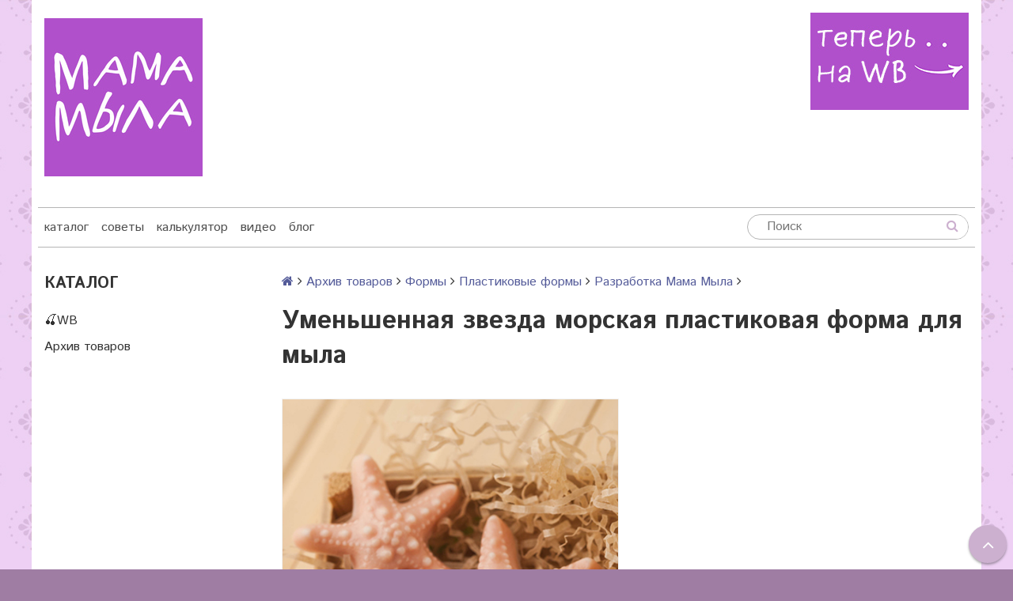

--- FILE ---
content_type: text/html; charset=utf-8
request_url: https://mama-mila.ru/product/umenshennaya-zvezda-morskaya-plastikovaya-forma
body_size: 22711
content:
<!DOCTYPE html>
<!--[if gt IE 8]-->
  <html class="ie-9">
<!--[endif]-->
<!--[if !IE]>-->
  <html>
<!--<![endif]-->

<head><meta data-config="{&quot;product_id&quot;:147982428}" name="page-config" content="" /><meta data-config="{&quot;money_with_currency_format&quot;:{&quot;delimiter&quot;:&quot;&quot;,&quot;separator&quot;:&quot;.&quot;,&quot;format&quot;:&quot;%n\u0026nbsp;%u&quot;,&quot;unit&quot;:&quot;руб&quot;,&quot;show_price_without_cents&quot;:0},&quot;currency_code&quot;:&quot;RUR&quot;,&quot;currency_iso_code&quot;:&quot;RUB&quot;,&quot;default_currency&quot;:{&quot;title&quot;:&quot;Российский рубль&quot;,&quot;code&quot;:&quot;RUR&quot;,&quot;rate&quot;:1.0,&quot;format_string&quot;:&quot;%n\u0026nbsp;%u&quot;,&quot;unit&quot;:&quot;руб&quot;,&quot;price_separator&quot;:&quot;&quot;,&quot;is_default&quot;:true,&quot;price_delimiter&quot;:&quot;&quot;,&quot;show_price_with_delimiter&quot;:false,&quot;show_price_without_cents&quot;:false},&quot;facebook&quot;:{&quot;pixelActive&quot;:false,&quot;currency_code&quot;:&quot;RUB&quot;,&quot;use_variants&quot;:null},&quot;vk&quot;:{&quot;pixel_active&quot;:null,&quot;price_list_id&quot;:null},&quot;new_ya_metrika&quot;:false,&quot;ecommerce_data_container&quot;:&quot;dataLayer&quot;,&quot;common_js_version&quot;:null,&quot;vue_ui_version&quot;:null,&quot;feedback_captcha_enabled&quot;:&quot;1&quot;,&quot;account_id&quot;:376312,&quot;hide_items_out_of_stock&quot;:false,&quot;forbid_order_over_existing&quot;:true,&quot;minimum_items_price&quot;:1,&quot;enable_comparison&quot;:true,&quot;locale&quot;:&quot;ru&quot;,&quot;client_group&quot;:null,&quot;consent_to_personal_data&quot;:{&quot;active&quot;:false,&quot;obligatory&quot;:true,&quot;description&quot;:&quot;Настоящим подтверждаю, что я ознакомлен и согласен с условиями \u003ca href=&#39;/page/oferta&#39; target=&#39;blank&#39;\u003eоферты и политики конфиденциальности\u003c/a\u003e.&quot;},&quot;recaptcha_key&quot;:&quot;6LfXhUEmAAAAAOGNQm5_a2Ach-HWlFKD3Sq7vfFj&quot;,&quot;recaptcha_key_v3&quot;:&quot;6LcZi0EmAAAAAPNov8uGBKSHCvBArp9oO15qAhXa&quot;,&quot;yandex_captcha_key&quot;:&quot;ysc1_ec1ApqrRlTZTXotpTnO8PmXe2ISPHxsd9MO3y0rye822b9d2&quot;,&quot;checkout_float_order_content_block&quot;:false,&quot;available_products_characteristics_ids&quot;:null,&quot;sber_id_app_id&quot;:&quot;5b5a3c11-72e5-4871-8649-4cdbab3ba9a4&quot;,&quot;theme_generation&quot;:2,&quot;quick_checkout_captcha_enabled&quot;:false,&quot;max_order_lines_count&quot;:500,&quot;sber_bnpl_min_amount&quot;:1000,&quot;sber_bnpl_max_amount&quot;:150000,&quot;counter_settings&quot;:{&quot;data_layer_name&quot;:&quot;dataLayer&quot;,&quot;new_counters_setup&quot;:false,&quot;add_to_cart_event&quot;:true,&quot;remove_from_cart_event&quot;:true,&quot;add_to_wishlist_event&quot;:true},&quot;site_setting&quot;:{&quot;show_cart_button&quot;:true,&quot;show_service_button&quot;:false,&quot;show_marketplace_button&quot;:false,&quot;show_quick_checkout_button&quot;:false},&quot;warehouses&quot;:[],&quot;captcha_type&quot;:&quot;google&quot;,&quot;human_readable_urls&quot;:false}" name="shop-config" content="" /><meta name='js-evnvironment' content='production' /><meta name='default-locale' content='ru' /><meta name='insales-redefined-api-methods' content="[]" /><script src="/packs/js/shop_bundle-2b0004e7d539ecb78a46.js"></script><script type="text/javascript" src="https://static.insales-cdn.com/assets/static-versioned/v3.72/static/libs/lodash/4.17.21/lodash.min.js"></script>
<!--InsalesCounter -->
<script type="text/javascript">
(function() {
  if (typeof window.__insalesCounterId !== 'undefined') {
    return;
  }

  try {
    Object.defineProperty(window, '__insalesCounterId', {
      value: 376312,
      writable: true,
      configurable: true
    });
  } catch (e) {
    console.error('InsalesCounter: Failed to define property, using fallback:', e);
    window.__insalesCounterId = 376312;
  }

  if (typeof window.__insalesCounterId === 'undefined') {
    console.error('InsalesCounter: Failed to set counter ID');
    return;
  }

  let script = document.createElement('script');
  script.async = true;
  script.src = '/javascripts/insales_counter.js?7';
  let firstScript = document.getElementsByTagName('script')[0];
  firstScript.parentNode.insertBefore(script, firstScript);
})();
</script>
<!-- /InsalesCounter -->

  <!-- REES46 tracking scripts -->
<script type="text/javascript">
window.r46_currency='0&nbsp;руб';


window.REES46_item_collections = [];

window.REES46_item_collections.push(14011331);

window.REES46_item_collections.push(15372886);

window.REES46_item_collections.push(6824666);

window.REES46_item_collections.push(6825094);


</script>
<!-- /REES46 tracking scripts -->
  
  
   
  
  	
  	  
          	 
		  
    <title>Уменьшенная звезда морская пластиковая форма для мыла  в магазине Мама Мыла: все для мыловарения, домашней косметики и декора своими руками. Купить Уменьшенная звезда морская пластиковая форма для мыла в Москве и с доставкой  по цене от 96.0 рублей</title>
  
  	 
  
  
  <meta name="robots" content="index,follow" />

  
  

<meta charset="utf-8" />
<meta http-equiv="X-UA-Compatible" content="IE=edge,chrome=1" />
<!--[if IE]><script src="//html5shiv.googlecode.com/svn/trunk/html5.js"></script><![endif]-->
<!--[if lt IE 9]>
  <script src="//css3-mediaqueries-js.googlecode.com/svn/trunk/css3-mediaqueries.js"></script>
<![endif]-->

<meta name="SKYPE_TOOLBAR" content="SKYPE_TOOLBAR_PARSER_COMPATIBLE" />
<meta name="viewport" content="width=device-width, initial-scale=1.0">


    <meta property="og:title" content="Уменьшенная звезда морская пластиковая форма для мыла Мама Мыла" />
    
      <meta property="og:image" content="https://static.insales-cdn.com/images/products/1/7487/236969279/compact_IMG_6891.jpg" />
    
    <meta property="og:type" content="website" />
    <meta property="og:url" content="https://mama-mila.ru/product/umenshennaya-zvezda-morskaya-plastikovaya-forma" />
  

<script type="text/javascript">!function(){var t=document.createElement("script");t.type="text/javascript",t.async=!0,t.src='https://vk.com/js/api/openapi.js?169',t.onload=function(){VK.Retargeting.Init("VK-RTRG-1536808-gquuu"),VK.Retargeting.Hit()},document.head.appendChild(t)}();</script><noscript><img src="https://vk.com/rtrg?p=VK-RTRG-1536808-gquuu" style="position:fixed; left:-999px;" alt=""/></noscript>

<meta name="keywords" content="Уменьшенная звезда морская пластиковая форма для мыла">
<meta name="description" content="Уменьшенная звезда морская пластиковая форма для мыла">


  <link rel="canonical" href="https://mama-mila.ru/product/umenshennaya-zvezda-morskaya-plastikovaya-forma"/>


<link rel="alternate" type="application/rss+xml" title="Блог..." href="/blogs/news.atom" />
<link href="https://static.insales-cdn.com/assets/1/6354/6650066/1742591068/favicon.png" rel="icon">
<link rel="apple-touch-icon" href="/custom_icon.png"/>


<!-- CDN -->


<link href="//maxcdn.bootstrapcdn.com/font-awesome/4.7.0/css/font-awesome.min.css" rel="stylesheet" />


<link href='https://fonts.googleapis.com/css?family=Istok+Web:400,700&subset=latin,cyrillic' rel='stylesheet' type='text/css'>


  <script type="text/javascript" src="//ajax.googleapis.com/ajax/libs/jquery/1.11.0/jquery.min.js"></script>
  <script src="//cdnjs.cloudflare.com/ajax/libs/jquery-migrate/1.4.1/jquery-migrate.min.js"></script>





<!-- <script src="//jsconsole.com/remote.js?FB0C821F-73DA-430F-BD50-9C397FCEAB8D"></script> -->
<!-- CDN end -->


<link type="text/css" rel="stylesheet" media="all" href="https://static.insales-cdn.com/assets/1/6354/6650066/1742591068/template.css" />


<script type="text/javascript" src="https://static.insales-cdn.com/assets/1/6354/6650066/1742591068/modernizr.js"></script>

<meta name="yandex-verification" content="54f5404884ae93cf" />

<!-- REES46: полный поиск -->

<!-- /REES46: полный поиск -->
<meta name='product-id' content='147982428' />
</head>

<body  class="adaptive template-is-product">
  <section class="section--content">
    <header>
  
  <div class="section--top_panel lg-hidden md-hidden">
    <div class="wrap row
                grid-inline grid-inline-middle
                padded-inner-sides"
    >
      <div class="lg-grid-9 sm-grid-6 xs-grid-2">
        

        <div class="top_menu">
          <ul class="menu menu--top menu--horizontal __menu--one_line
                    sm-hidden xs-hidden
                    js-menu--top"
          >
            
              <li class="menu-node menu-node--top
                        "
              >
                <a href="/"
                    class="menu-link"
                >
                  каталог
                </a>
              </li>
            
              <li class="menu-node menu-node--top
                        "
              >
                <a href="/blogs/sovet"
                    class="menu-link"
                >
                  советы
                </a>
              </li>
            
              <li class="menu-node menu-node--top
                        "
              >
                <a href="/page/calc"
                    class="menu-link"
                >
                  калькулятор
                </a>
              </li>
            
              <li class="menu-node menu-node--top
                        "
              >
                <a href="/blogs/video"
                    class="menu-link"
                >
                  видео
                </a>
              </li>
            
              <li class="menu-node menu-node--top
                        "
              >
                <a href="/blogs/history"
                    class="menu-link"
                >
                  блог
                </a>
              </li>
            
          </ul>

          <ul class="menu menu--top menu--horizontal
                    lg-hidden md-hidden"
          >
            <li class="menu-node menu-node--top">
              <button type="button"
                      class="menu-link
                            menu-toggler
                            js-panel-link"
                      data-params="target: '.js-panel--menu'"
              >
                <i class="fa fa-bars"></i>
              </button>
            </li>
          </ul>
        </div>
      </div>

   
       
        



<form action="/search"
      method="get"
      class="search_widget
            search_widget--top_line "
>
  <input type="text"
          name="q"
          class="search_widget-field
                "
          value=""
          placeholder="Поиск"
  />

  <button type="submit"
          class="search_widget-submit
                button--invert"
  >
    <i class="fa fa-search"></i>
  </button>

  

  
</form>

      </div>

      <div class="lg-grid-3
                  right
                  sm-hidden xs-hidden"
      >
        





      </div>
    </div>
  </div>
  
  <div class="section--header header">
    <div class="wrap row
                padded-inner"
    >

      <div class="grid-inline grid-inline-middle">

        <div class="lg-grid-7 sm-grid-12
                    sm-center
                    grid-inline grid-inline-middle
                    sm-padded-inner-bottom"
        >
          <div class="mc-grid-12
                      xs-padded-inner-bottom"
          >
            <a href="/"
    class="logo"
>
  
    <img src="https://static.insales-cdn.com/assets/1/6354/6650066/1742591068/logo.png" alt="Мама Мыла" />
  
</a>

          </div>

          <div class="lg-grid-6 mc-grid-12
                      left mc-center
                      lg-padded-inner-left mc-padded-zero
                      xs-hidden"
          >
            
              <div class="editor
                          lg-left mc-center"
              >
                <h5>&nbsp;</h5>
<h3><span style="font-size: 14pt; color: rgb(224, 62, 45);">&nbsp;</span></h3>
<h5><strong>&nbsp; &nbsp; &nbsp; &nbsp;&nbsp;</strong> &nbsp; &nbsp;&nbsp;</h5>
<p>&nbsp; &nbsp;&nbsp;</p>
              </div>
            


          </div>
        </div>

        <div class="lg-grid-5 sm-grid-12
                    lg-right sm-center"
        >

          
            <div class="contacts editor">
              <p><a href="https://www.wildberries.ru/brands/mama-myla"><img title="найти" src='https://static.insales-cdn.com/files/1/521/39174665/original/найти_1742571937074-1742571938716.jpg' alt="найти.jpg" width="200" height="123"></a></p>
<p>&nbsp;</p>
<p><span style="color: #000000;"><span style="font-size: 12pt;">&nbsp;</span></span></p>
            </div>
          

          
            <div class="mc-grid-12
                        sm-padded-vertical xs-padded-vertical
                        sm-hidden xs-hidden"
            >
           
           
              

<div class="cart_widget
            cart_widget--header
            "
>
  <a href="/cart_items"
      class="cart_widget-link"
  >
    
  

  
    <div class="cart_widget-dropdown
                basket_list
                sm-hidden xs-hidden
                padded
                js-basket_list"
    >
    </div>

  
</div>


            
            </div>
        </div>
      </div>
    </div>

    <div class="wrap row
                padded-inner-top padded-sides
                sm-padded-zero-top"
    >
      <div class="section--main_menu
                  row
                  grid-inline
                  padded"
      >
        <div class="lg-grid-9 sm-grid-12">
          

<div class="grid-row xs-hidden">
  <ul class="menu menu--main menu--main_lvl_1
            menu--horizontal menu--one_line
            js-menu--main"
  >
    
    
      <li class="menu-node menu-node--main_lvl_1
                "
      >

        <a href="/"
            class="menu-link
                  "
        >
          каталог

        </a>

      </li>
    
      <li class="menu-node menu-node--main_lvl_1
                "
      >

        <a href="/blogs/sovet"
            class="menu-link
                  "
        >
          советы

        </a>

      </li>
    
      <li class="menu-node menu-node--main_lvl_1
                "
      >

        <a href="/page/calc"
            class="menu-link
                  "
        >
          калькулятор

        </a>

      </li>
    
      <li class="menu-node menu-node--main_lvl_1
                "
      >

        <a href="/blogs/video"
            class="menu-link
                  "
        >
          видео

        </a>

      </li>
    
      <li class="menu-node menu-node--main_lvl_1
                "
      >

        <a href="/blogs/history"
            class="menu-link
                  "
        >
          блог

        </a>

      </li>
    
  </ul>
</div>

        </div>

        <div class="lg-grid-3
                    sm-hidden xs-hidden
                    right"
        >
          



<form action="/search"
      method="get"
      class="search_widget
            search_widget--header "
>
  <input type="text"
          name="q"
          class="search_widget-field
                js-ajax_search-input"
          value=""
          placeholder="Поиск"
  />

  <button type="submit"
          class="search_widget-submit
                button--invert"
  >
    <i class="fa fa-search"></i>
  </button>

  
    <div class="ajax_search-wrapper
                js-ajax_search-wrapper"
    ></div>
  

  
</form>

        </div>
      </div>

    </div>
  </div>
</header>


    <div class="content-container
                wrap row"
    >
      

      

      
        <div class="lg-grid-3 md-grid-3
                    sm-hidden xs-hidden
                    padded-inner-sides
                    "
        >
          <div class="sidebar">

  
    <div class="sidebar_block">
      <div class="sidebar_block-title">
        Каталог
      </div>
      



<ul class="menu menu--collection menu--vertical
          "
>

  
  
    <li class="menu-node menu-node--collection_lvl_1
              
              js-menu-wrapper"
    >

      
      <a  href="/collection/wb"
          class="menu-link
                "
      >
        🍒WB
      </a>

      
        <span class="menu-marker menu-marker--parent menu-toggler
                    button--toggler
                    js-menu-toggler">
          <i class="fa
                    fa-caret-down"
          ></i>
        </span>

        <ul class="menu menu--vertical-sub menu menu--vertical
                  menu--collapse"
        >
          
            <li class="menu-node menu-node--collection_lvl_2
                      
                      js-menu-wrapper"
            >

              
              <a  href="/collection/fotofony"
                  class="menu-link menu-link
                        "
              >
                Фотофоны
              </a>

              

            </li>
          
            <li class="menu-node menu-node--collection_lvl_2
                      
                      js-menu-wrapper"
            >

              
              <a  href="/collection/upakovka-2"
                  class="menu-link menu-link
                        "
              >
                Упаковка
              </a>

              

            </li>
          
            <li class="menu-node menu-node--collection_lvl_2
                      
                      js-menu-wrapper"
            >

              
              <a  href="/collection/babochki"
                  class="menu-link menu-link
                        "
              >
                Бабочки
              </a>

              

            </li>
          
            <li class="menu-node menu-node--collection_lvl_2
                      
                      js-menu-wrapper"
            >

              
              <a  href="/collection/magnity"
                  class="menu-link menu-link
                        "
              >
                Магниты
              </a>

              

            </li>
          
        </ul>
      
    </li>
  
    <li class="menu-node menu-node--collection_lvl_1
              
              js-menu-wrapper"
    >

      
      <a  href="/collection/arhiv"
          class="menu-link
                "
      >
        Архив товаров
      </a>

      
        <span class="menu-marker menu-marker--parent menu-toggler
                    button--toggler
                    js-menu-toggler">
          <i class="fa
                    fa-caret-down"
          ></i>
        </span>

        <ul class="menu menu--vertical-sub menu menu--vertical
                  menu--collapse"
        >
          
            <li class="menu-node menu-node--collection_lvl_2
                      
                      js-menu-wrapper"
            >

              
              <a  href="/collection/aromat"
                  class="menu-link menu-link
                        "
              >
                Ароматы
              </a>

              
                <span class="menu-marker menu-marker--parent menu-toggler
                            button--toggler
                            js-menu-toggler"
                >
                  <i class="fa fa-caret-down"></i>
                </span>
                <ul class="menu menu--vertical menu--collapse">
                  
                    <li class="menu-node menu-node--collection_lvl_3
                              "
                    >
                      <a  href="/collection/hity-prodazh"
                          class="menu-link menu-link
                                "
                      >
                        ♥ ХИТЫ продаж
                      </a>
                    </li>
                  
                    <li class="menu-node menu-node--collection_lvl_3
                              "
                    >
                      <a  href="/collection/for_all"
                          class="menu-link menu-link
                                "
                      >
                        Универсальные
                      </a>
                    </li>
                  
                    <li class="menu-node menu-node--collection_lvl_3
                              "
                    >
                      <a  href="/collection/aromatizatory-germaniya"
                          class="menu-link menu-link
                                "
                      >
                        Ароматизаторы Германия
                      </a>
                    </li>
                  
                    <li class="menu-node menu-node--collection_lvl_3
                              "
                    >
                      <a  href="/collection/frantsiya"
                          class="menu-link menu-link
                                "
                      >
                        Ароматизаторы Франция
                      </a>
                    </li>
                  
                    <li class="menu-node menu-node--collection_lvl_3
                              "
                    >
                      <a  href="/collection/rossiya"
                          class="menu-link menu-link
                                "
                      >
                        Ароматизаторы Россия
                      </a>
                    </li>
                  
                    <li class="menu-node menu-node--collection_lvl_3
                              "
                    >
                      <a  href="/collection/aromatizatory-ssha"
                          class="menu-link menu-link
                                "
                      >
                        Ароматизаторы США
                      </a>
                    </li>
                  
                    <li class="menu-node menu-node--collection_lvl_3
                              "
                    >
                      <a  href="/collection/efir"
                          class="menu-link menu-link
                                "
                      >
                        Эфирные масла
                      </a>
                    </li>
                  
                    <li class="menu-node menu-node--collection_lvl_3
                              "
                    >
                      <a  href="/collection/stabilizatory-aromatov"
                          class="menu-link menu-link
                                "
                      >
                        Стабилизаторы ароматов
                      </a>
                    </li>
                  
                    <li class="menu-node menu-node--collection_lvl_3
                              "
                    >
                      <a  href="/collection/parfyumernye"
                          class="menu-link menu-link
                                "
                      >
                        Парфюмерные
                      </a>
                    </li>
                  
                </ul>
              

            </li>
          
            <li class="menu-node menu-node--collection_lvl_2
                      
                      js-menu-wrapper"
            >

              
              <a  href="/collection/bombochki-dlya-vanny"
                  class="menu-link menu-link
                        "
              >
                Бомбочки для ванны
              </a>

              
                <span class="menu-marker menu-marker--parent menu-toggler
                            button--toggler
                            js-menu-toggler"
                >
                  <i class="fa fa-caret-down"></i>
                </span>
                <ul class="menu menu--vertical menu--collapse">
                  
                    <li class="menu-node menu-node--collection_lvl_3
                              "
                    >
                      <a  href="/collection/ingredienty"
                          class="menu-link menu-link
                                "
                      >
                        Ингредиенты
                      </a>
                    </li>
                  
                    <li class="menu-node menu-node--collection_lvl_3
                              "
                    >
                      <a  href="/collection/formy-3"
                          class="menu-link menu-link
                                "
                      >
                        Формы
                      </a>
                    </li>
                  
                </ul>
              

            </li>
          
            <li class="menu-node menu-node--collection_lvl_2
                      
                      js-menu-wrapper"
            >

              
              <a  href="/collection/vodorastvorimka"
                  class="menu-link menu-link
                        "
              >
                Водорастворимая бумага
              </a>

              
                <span class="menu-marker menu-marker--parent menu-toggler
                            button--toggler
                            js-menu-toggler"
                >
                  <i class="fa fa-caret-down"></i>
                </span>
                <ul class="menu menu--vertical menu--collapse">
                  
                    <li class="menu-node menu-node--collection_lvl_3
                              "
                    >
                      <a  href="/collection/nadpisi-2"
                          class="menu-link menu-link
                                "
                      >
                        Надписи
                      </a>
                    </li>
                  
                    <li class="menu-node menu-node--collection_lvl_3
                              "
                    >
                      <a  href="/collection/shkola"
                          class="menu-link menu-link
                                "
                      >
                        Школа
                      </a>
                    </li>
                  
                    <li class="menu-node menu-node--collection_lvl_3
                              "
                    >
                      <a  href="/collection/detskie"
                          class="menu-link menu-link
                                "
                      >
                        Детские
                      </a>
                    </li>
                  
                    <li class="menu-node menu-node--collection_lvl_3
                              "
                    >
                      <a  href="/collection/novyy-god"
                          class="menu-link menu-link
                                "
                      >
                        Новый год
                      </a>
                    </li>
                  
                    <li class="menu-node menu-node--collection_lvl_3
                              "
                    >
                      <a  href="/collection/8-marta-2"
                          class="menu-link menu-link
                                "
                      >
                        8 марта
                      </a>
                    </li>
                  
                    <li class="menu-node menu-node--collection_lvl_3
                              "
                    >
                      <a  href="/collection/den-materi"
                          class="menu-link menu-link
                                "
                      >
                        День матери
                      </a>
                    </li>
                  
                    <li class="menu-node menu-node--collection_lvl_3
                              "
                    >
                      <a  href="/collection/23-fevralya"
                          class="menu-link menu-link
                                "
                      >
                        23 февраля
                      </a>
                    </li>
                  
                    <li class="menu-node menu-node--collection_lvl_3
                              "
                    >
                      <a  href="/collection/9-maya"
                          class="menu-link menu-link
                                "
                      >
                        9 мая
                      </a>
                    </li>
                  
                    <li class="menu-node menu-node--collection_lvl_3
                              "
                    >
                      <a  href="/collection/pasha_paper"
                          class="menu-link menu-link
                                "
                      >
                        Пасха
                      </a>
                    </li>
                  
                    <li class="menu-node menu-node--collection_lvl_3
                              "
                    >
                      <a  href="/collection/ornamenty"
                          class="menu-link menu-link
                                "
                      >
                        Орнамент
                      </a>
                    </li>
                  
                    <li class="menu-node menu-node--collection_lvl_3
                              "
                    >
                      <a  href="/collection/lyubov"
                          class="menu-link menu-link
                                "
                      >
                        Любовь
                      </a>
                    </li>
                  
                    <li class="menu-node menu-node--collection_lvl_3
                              "
                    >
                      <a  href="/collection/lyudi-i-personazhi-2"
                          class="menu-link menu-link
                                "
                      >
                        Люди и персонажи
                      </a>
                    </li>
                  
                    <li class="menu-node menu-node--collection_lvl_3
                              "
                    >
                      <a  href="/collection/vintazh"
                          class="menu-link menu-link
                                "
                      >
                        Винтаж
                      </a>
                    </li>
                  
                    <li class="menu-node menu-node--collection_lvl_3
                              "
                    >
                      <a  href="/collection/tsvety-i-rasteniya"
                          class="menu-link menu-link
                                "
                      >
                        Цветы и растения
                      </a>
                    </li>
                  
                    <li class="menu-node menu-node--collection_lvl_3
                              "
                    >
                      <a  href="/collection/zhivotnye-2"
                          class="menu-link menu-link
                                "
                      >
                        Животные
                      </a>
                    </li>
                  
                    <li class="menu-node menu-node--collection_lvl_3
                              "
                    >
                      <a  href="/collection/ptitsy-i-nasekomye"
                          class="menu-link menu-link
                                "
                      >
                        Птицы и насекомые
                      </a>
                    </li>
                  
                    <li class="menu-node menu-node--collection_lvl_3
                              "
                    >
                      <a  href="/collection/eda-i-napitki"
                          class="menu-link menu-link
                                "
                      >
                        Еда и напитки
                      </a>
                    </li>
                  
                    <li class="menu-node menu-node--collection_lvl_3
                              "
                    >
                      <a  href="/collection/fonovye"
                          class="menu-link menu-link
                                "
                      >
                        Фоновые
                      </a>
                    </li>
                  
                    <li class="menu-node menu-node--collection_lvl_3
                              "
                    >
                      <a  href="/collection/raznoe-2"
                          class="menu-link menu-link
                                "
                      >
                        Разное
                      </a>
                    </li>
                  
                    <li class="menu-node menu-node--collection_lvl_3
                              "
                    >
                      <a  href="/collection/halloween-2"
                          class="menu-link menu-link
                                "
                      >
                        Хэлоуин
                      </a>
                    </li>
                  
                </ul>
              

            </li>
          
            <li class="menu-node menu-node--collection_lvl_2
                      
                      js-menu-wrapper"
            >

              
              <a  href="/collection/color"
                  class="menu-link menu-link
                        "
              >
                Красители
              </a>

              
                <span class="menu-marker menu-marker--parent menu-toggler
                            button--toggler
                            js-menu-toggler"
                >
                  <i class="fa fa-caret-down"></i>
                </span>
                <ul class="menu menu--vertical menu--collapse">
                  
                    <li class="menu-node menu-node--collection_lvl_3
                              "
                    >
                      <a  href="/collection/glittery"
                          class="menu-link menu-link
                                "
                      >
                        Глиттеры
                      </a>
                    </li>
                  
                    <li class="menu-node menu-node--collection_lvl_3
                              "
                    >
                      <a  href="/collection/perlamutry"
                          class="menu-link menu-link
                                "
                      >
                        Перламутры
                      </a>
                    </li>
                  
                    <li class="menu-node menu-node--collection_lvl_3
                              "
                    >
                      <a  href="/collection/migriruyuschie"
                          class="menu-link menu-link
                                "
                      >
                        Мигрирующие
                      </a>
                    </li>
                  
                    <li class="menu-node menu-node--collection_lvl_3
                              "
                    >
                      <a  href="/collection/nemigriruyuschie"
                          class="menu-link menu-link
                                "
                      >
                        НЕмигрирующие
                      </a>
                    </li>
                  
                </ul>
              

            </li>
          
            <li class="menu-node menu-node--collection_lvl_2
                      
                      js-menu-wrapper"
            >

              
              <a  href="/collection/maslo"
                  class="menu-link menu-link
                        "
              >
                Масла
              </a>

              
                <span class="menu-marker menu-marker--parent menu-toggler
                            button--toggler
                            js-menu-toggler"
                >
                  <i class="fa fa-caret-down"></i>
                </span>
                <ul class="menu menu--vertical menu--collapse">
                  
                    <li class="menu-node menu-node--collection_lvl_3
                              "
                    >
                      <a  href="/collection/50-ml"
                          class="menu-link menu-link
                                "
                      >
                        50 мл
                      </a>
                    </li>
                  
                    <li class="menu-node menu-node--collection_lvl_3
                              "
                    >
                      <a  href="/collection/500-ml"
                          class="menu-link menu-link
                                "
                      >
                        500 мл
                      </a>
                    </li>
                  
                </ul>
              

            </li>
          
            <li class="menu-node menu-node--collection_lvl_2
                      
                      js-menu-wrapper"
            >

              
              <a  href="/collection/mylo-s-nulya"
                  class="menu-link menu-link
                        "
              >
                Мыло с нуля
              </a>

              
                <span class="menu-marker menu-marker--parent menu-toggler
                            button--toggler
                            js-menu-toggler"
                >
                  <i class="fa fa-caret-down"></i>
                </span>
                <ul class="menu menu--vertical menu--collapse">
                  
                    <li class="menu-node menu-node--collection_lvl_3
                              "
                    >
                      <a  href="/collection/instrumenty-i-oborudovanie"
                          class="menu-link menu-link
                                "
                      >
                        Инструменты и оборудование
                      </a>
                    </li>
                  
                    <li class="menu-node menu-node--collection_lvl_3
                              "
                    >
                      <a  href="/collection/masla-i-scheloch"
                          class="menu-link menu-link
                                "
                      >
                        Масла и щелочь
                      </a>
                    </li>
                  
                    <li class="menu-node menu-node--collection_lvl_3
                              "
                    >
                      <a  href="/collection/aromaty"
                          class="menu-link menu-link
                                "
                      >
                        Ароматы
                      </a>
                    </li>
                  
                    <li class="menu-node menu-node--collection_lvl_3
                              "
                    >
                      <a  href="/collection/formy-6d27f6"
                          class="menu-link menu-link
                                "
                      >
                        Формы
                      </a>
                    </li>
                  
                </ul>
              

            </li>
          
            <li class="menu-node menu-node--collection_lvl_2
                      
                      js-menu-wrapper"
            >

              
              <a  href="/collection/buket"
                  class="menu-link menu-link
                        "
              >
                Мыльные букеты
              </a>

              
                <span class="menu-marker menu-marker--parent menu-toggler
                            button--toggler
                            js-menu-toggler"
                >
                  <i class="fa fa-caret-down"></i>
                </span>
                <ul class="menu menu--vertical menu--collapse">
                  
                    <li class="menu-node menu-node--collection_lvl_3
                              "
                    >
                      <a  href="/collection/zelen"
                          class="menu-link menu-link
                                "
                      >
                        Зелень
                      </a>
                    </li>
                  
                    <li class="menu-node menu-node--collection_lvl_3
                              "
                    >
                      <a  href="/collection/stebli-shpazhki"
                          class="menu-link menu-link
                                "
                      >
                        Стебли, шпажки
                      </a>
                    </li>
                  
                    <li class="menu-node menu-node--collection_lvl_3
                              "
                    >
                      <a  href="/collection/instrumenty"
                          class="menu-link menu-link
                                "
                      >
                        Инструменты
                      </a>
                    </li>
                  
                    <li class="menu-node menu-node--collection_lvl_3
                              "
                    >
                      <a  href="/collection/toppery"
                          class="menu-link menu-link
                                "
                      >
                        Топперы
                      </a>
                    </li>
                  
                    <li class="menu-node menu-node--collection_lvl_3
                              "
                    >
                      <a  href="/collection/vstavki-napolniteli"
                          class="menu-link menu-link
                                "
                      >
                        Вставки, наполнители
                      </a>
                    </li>
                  
                </ul>
              

            </li>
          
            <li class="menu-node menu-node--collection_lvl_2
                      
                      js-menu-wrapper"
            >

              
              <a  href="/collection/osnova"
                  class="menu-link menu-link
                        "
              >
                Основа
              </a>

              
                <span class="menu-marker menu-marker--parent menu-toggler
                            button--toggler
                            js-menu-toggler"
                >
                  <i class="fa fa-caret-down"></i>
                </span>
                <ul class="menu menu--vertical menu--collapse">
                  
                    <li class="menu-node menu-node--collection_lvl_3
                              "
                    >
                      <a  href="/collection/hity-prodazh-3"
                          class="menu-link menu-link
                                "
                      >
                        ♥ ХИТЫ продаж
                      </a>
                    </li>
                  
                    <li class="menu-node menu-node--collection_lvl_3
                              "
                    >
                      <a  href="/collection/tverdye-osnovy"
                          class="menu-link menu-link
                                "
                      >
                        Твердые основы
                      </a>
                    </li>
                  
                    <li class="menu-node menu-node--collection_lvl_3
                              "
                    >
                      <a  href="/collection/drugie-osnovy"
                          class="menu-link menu-link
                                "
                      >
                        Другие основы
                      </a>
                    </li>
                  
                </ul>
              

            </li>
          
            <li class="menu-node menu-node--collection_lvl_2
                      
                      js-menu-wrapper"
            >

              
              <a  href="/collection/posuda"
                  class="menu-link menu-link
                        "
              >
                Посуда и тара
              </a>

              
                <span class="menu-marker menu-marker--parent menu-toggler
                            button--toggler
                            js-menu-toggler"
                >
                  <i class="fa fa-caret-down"></i>
                </span>
                <ul class="menu menu--vertical menu--collapse">
                  
                    <li class="menu-node menu-node--collection_lvl_3
                              "
                    >
                      <a  href="/collection/banki"
                          class="menu-link menu-link
                                "
                      >
                        Банки
                      </a>
                    </li>
                  
                    <li class="menu-node menu-node--collection_lvl_3
                              "
                    >
                      <a  href="/collection/prochaya-tara"
                          class="menu-link menu-link
                                "
                      >
                        Прочая тара
                      </a>
                    </li>
                  
                    <li class="menu-node menu-node--collection_lvl_3
                              "
                    >
                      <a  href="/collection/butylki-flakony"
                          class="menu-link menu-link
                                "
                      >
                        Бутылки, флаконы
                      </a>
                    </li>
                  
                    <li class="menu-node menu-node--collection_lvl_3
                              "
                    >
                      <a  href="/collection/posuda-dlya-izgotovleniya"
                          class="menu-link menu-link
                                "
                      >
                        Посуда для изготовления
                      </a>
                    </li>
                  
                    <li class="menu-node menu-node--collection_lvl_3
                              "
                    >
                      <a  href="/collection/dlya-parfyumerii-i-kosmetiki"
                          class="menu-link menu-link
                                "
                      >
                        Для парфюмерии и косметики
                      </a>
                    </li>
                  
                </ul>
              

            </li>
          
            <li class="menu-node menu-node--collection_lvl_2
                      
                      js-menu-wrapper"
            >

              
              <a  href="/collection/dopolneniya"
                  class="menu-link menu-link
                        "
              >
                Разное
              </a>

              
                <span class="menu-marker menu-marker--parent menu-toggler
                            button--toggler
                            js-menu-toggler"
                >
                  <i class="fa fa-caret-down"></i>
                </span>
                <ul class="menu menu--vertical menu--collapse">
                  
                    <li class="menu-node menu-node--collection_lvl_3
                              "
                    >
                      <a  href="/collection/ne-mylo"
                          class="menu-link menu-link
                                "
                      >
                        НЕ мыло
                      </a>
                    </li>
                  
                    <li class="menu-node menu-node--collection_lvl_3
                              "
                    >
                      <a  href="/collection/podarki-i-suveniry"
                          class="menu-link menu-link
                                "
                      >
                        Подарки и сувениры
                      </a>
                    </li>
                  
                    <li class="menu-node menu-node--collection_lvl_3
                              "
                    >
                      <a  href="/collection/tool"
                          class="menu-link menu-link
                                "
                      >
                        Инструменты и оборудование
                      </a>
                    </li>
                  
                </ul>
              

            </li>
          
            <li class="menu-node menu-node--collection_lvl_2
                      
                      js-menu-wrapper"
            >

              
              <a  href="/collection/svechi"
                  class="menu-link menu-link
                        "
              >
                Свечи
              </a>

              
                <span class="menu-marker menu-marker--parent menu-toggler
                            button--toggler
                            js-menu-toggler"
                >
                  <i class="fa fa-caret-down"></i>
                </span>
                <ul class="menu menu--vertical menu--collapse">
                  
                    <li class="menu-node menu-node--collection_lvl_3
                              "
                    >
                      <a  href="/collection/fitili-i-derzhateli"
                          class="menu-link menu-link
                                "
                      >
                        Фитили и держатели
                      </a>
                    </li>
                  
                    <li class="menu-node menu-node--collection_lvl_3
                              "
                    >
                      <a  href="/collection/vosk"
                          class="menu-link menu-link
                                "
                      >
                        Воск
                      </a>
                    </li>
                  
                    <li class="menu-node menu-node--collection_lvl_3
                              "
                    >
                      <a  href="/collection/tara"
                          class="menu-link menu-link
                                "
                      >
                        Тара
                      </a>
                    </li>
                  
                    <li class="menu-node menu-node--collection_lvl_3
                              "
                    >
                      <a  href="/collection/aromadiffuzory"
                          class="menu-link menu-link
                                "
                      >
                        Аромадиффузоры
                      </a>
                    </li>
                  
                    <li class="menu-node menu-node--collection_lvl_3
                              "
                    >
                      <a  href="/collection/aromatizatory-dlya-svechey"
                          class="menu-link menu-link
                                "
                      >
                        Ароматизаторы для свечей
                      </a>
                    </li>
                  
                    <li class="menu-node menu-node--collection_lvl_3
                              "
                    >
                      <a  href="/collection/formy-dlya-sashe"
                          class="menu-link menu-link
                                "
                      >
                        Формы для саше
                      </a>
                    </li>
                  
                </ul>
              

            </li>
          
            <li class="menu-node menu-node--collection_lvl_2
                      
                      js-menu-wrapper"
            >

              
              <a  href="/collection/upakovka"
                  class="menu-link menu-link
                        "
              >
                Упаковка
              </a>

              
                <span class="menu-marker menu-marker--parent menu-toggler
                            button--toggler
                            js-menu-toggler"
                >
                  <i class="fa fa-caret-down"></i>
                </span>
                <ul class="menu menu--vertical menu--collapse">
                  
                    <li class="menu-node menu-node--collection_lvl_3
                              "
                    >
                      <a  href="/collection/lenty-2"
                          class="menu-link menu-link
                                "
                      >
                        Ленты
                      </a>
                    </li>
                  
                    <li class="menu-node menu-node--collection_lvl_3
                              "
                    >
                      <a  href="/collection/korobki"
                          class="menu-link menu-link
                                "
                      >
                        Коробки
                      </a>
                    </li>
                  
                    <li class="menu-node menu-node--collection_lvl_3
                              "
                    >
                      <a  href="/collection/yaschiki-korzinki-i-lukoshki"
                          class="menu-link menu-link
                                "
                      >
                        Ящики, корзинки и лукошки
                      </a>
                    </li>
                  
                    <li class="menu-node menu-node--collection_lvl_3
                              "
                    >
                      <a  href="/collection/bumaga-tishyu"
                          class="menu-link menu-link
                                "
                      >
                        Бумага тишью
                      </a>
                    </li>
                  
                    <li class="menu-node menu-node--collection_lvl_3
                              "
                    >
                      <a  href="/collection/podium"
                          class="menu-link menu-link
                                "
                      >
                        Подиумы в пакет
                      </a>
                    </li>
                  
                    <li class="menu-node menu-node--collection_lvl_3
                              "
                    >
                      <a  href="/collection/bumazhnyy-napolnitel"
                          class="menu-link menu-link
                                "
                      >
                        Наполнитель
                      </a>
                    </li>
                  
                    <li class="menu-node menu-node--collection_lvl_3
                              "
                    >
                      <a  href="/collection/nakleyki"
                          class="menu-link menu-link
                                "
                      >
                        Наклейки
                      </a>
                    </li>
                  
                    <li class="menu-node menu-node--collection_lvl_3
                              "
                    >
                      <a  href="/collection/dlya-tsvetov"
                          class="menu-link menu-link
                                "
                      >
                        Упаковка для букетов
                      </a>
                    </li>
                  
                    <li class="menu-node menu-node--collection_lvl_3
                              "
                    >
                      <a  href="/collection/pakety"
                          class="menu-link menu-link
                                "
                      >
                        Пакеты
                      </a>
                    </li>
                  
                    <li class="menu-node menu-node--collection_lvl_3
                              "
                    >
                      <a  href="/collection/kupolnaya-upakovka"
                          class="menu-link menu-link
                                "
                      >
                        Купольная упаковка
                      </a>
                    </li>
                  
                    <li class="menu-node menu-node--collection_lvl_3
                              "
                    >
                      <a  href="/collection/poyaski-na-supnitsy"
                          class="menu-link menu-link
                                "
                      >
                        Пояски на супницы
                      </a>
                    </li>
                  
                    <li class="menu-node menu-node--collection_lvl_3
                              "
                    >
                      <a  href="/collection/otkrytki-klapany"
                          class="menu-link menu-link
                                "
                      >
                        Клапаны
                      </a>
                    </li>
                  
                    <li class="menu-node menu-node--collection_lvl_3
                              "
                    >
                      <a  href="/collection/birki"
                          class="menu-link menu-link
                                "
                      >
                        Бирки
                      </a>
                    </li>
                  
                    <li class="menu-node menu-node--collection_lvl_3
                              "
                    >
                      <a  href="/collection/dekor"
                          class="menu-link menu-link
                                "
                      >
                        Декор
                      </a>
                    </li>
                  
                    <li class="menu-node menu-node--collection_lvl_3
                              "
                    >
                      <a  href="/collection/klapany-otkrytki"
                          class="menu-link menu-link
                                "
                      >
                        Картонные изделия с печатью
                      </a>
                    </li>
                  
                </ul>
              

            </li>
          
            <li class="menu-node menu-node--collection_lvl_2
                      
                      js-menu-wrapper"
            >

              
              <a  href="/collection/forma"
                  class="menu-link menu-link
                        "
              >
                Формы
              </a>

              
                <span class="menu-marker menu-marker--parent menu-toggler
                            button--toggler
                            js-menu-toggler"
                >
                  <i class="fa fa-caret-down"></i>
                </span>
                <ul class="menu menu--vertical menu--collapse">
                  
                    <li class="menu-node menu-node--collection_lvl_3
                              "
                    >
                      <a  href="/collection/silikonovye-3d-formy"
                          class="menu-link menu-link
                                "
                      >
                        Силиконовые 3D формы
                      </a>
                    </li>
                  
                    <li class="menu-node menu-node--collection_lvl_3
                              "
                    >
                      <a  href="/collection/plast"
                          class="menu-link menu-link
                                "
                      >
                        Пластиковые формы
                      </a>
                    </li>
                  
                    <li class="menu-node menu-node--collection_lvl_3
                              "
                    >
                      <a  href="/collection/teksturnye-listy"
                          class="menu-link menu-link
                                "
                      >
                        Текстурные листы и штампы
                      </a>
                    </li>
                  
                    <li class="menu-node menu-node--collection_lvl_3
                              "
                    >
                      <a  href="/collection/sil"
                          class="menu-link menu-link
                                "
                      >
                        Силиконовые формы
                      </a>
                    </li>
                  
                </ul>
              

            </li>
          
            <li class="menu-node menu-node--collection_lvl_2
                      
                      js-menu-wrapper"
            >

              
              <a  href="/collection/fotorekvizit"
                  class="menu-link menu-link
                        "
              >
                Фотореквизит
              </a>

              
                <span class="menu-marker menu-marker--parent menu-toggler
                            button--toggler
                            js-menu-toggler"
                >
                  <i class="fa fa-caret-down"></i>
                </span>
                <ul class="menu menu--vertical menu--collapse">
                  
                    <li class="menu-node menu-node--collection_lvl_3
                              "
                    >
                      <a  href="/collection/mylnitsy"
                          class="menu-link menu-link
                                "
                      >
                        Мыльницы
                      </a>
                    </li>
                  
                    <li class="menu-node menu-node--collection_lvl_3
                              "
                    >
                      <a  href="/collection/fotofon"
                          class="menu-link menu-link
                                "
                      >
                        Фотофон
                      </a>
                    </li>
                  
                </ul>
              

            </li>
          
        </ul>
      
    </li>
  

</ul>

    </div>
  

  

  

  
    
      <div class="sidebar_block">
        <div class="sidebar_block-title"></div>
        <div class="sidebar_block-content editor">
          
        </div>
      </div>
    
  
</div>

        </div>
      

      <div class="product row
                  
                    lg-grid-9 md-grid-9 sm-grid-12 xs-grid-12
                  
                  padded-inner-sides"
      >
        
          <div class="row">
            


<div class="breadcrumbs">

  <a href="/"
      class="breadcrumbs-page breadcrumbs-page--home"
  >
    <i class="fa fa-home"></i>
  </a>

  <span class="breadcrumbs-pipe">
    <i class="fa fa-angle-right"></i>
  </span>

  

      

        
          
          

          
            
          
            
              
                <a href="/collection/arhiv" class="breadcrumbs-page">Архив товаров</a>
                <span class="breadcrumbs-pipe">
                  <i class="fa fa-angle-right"></i>
                </span>
              
            
          
            
              
                <a href="/collection/forma" class="breadcrumbs-page">Формы</a>
                <span class="breadcrumbs-pipe">
                  <i class="fa fa-angle-right"></i>
                </span>
              
            
          
            
              
                <a href="/collection/plast" class="breadcrumbs-page">Пластиковые формы</a>
                <span class="breadcrumbs-pipe">
                  <i class="fa fa-angle-right"></i>
                </span>
              
            
          
            
              
                <a href="/collection/mama-mila" class="breadcrumbs-page">Разработка Мама Мыла</a>
                <span class="breadcrumbs-pipe">
                  <i class="fa fa-angle-right"></i>
                </span>
                
              
            
          
        
      

    
</div>

          </div>
        

        <h1 class="product-title content-title">Уменьшенная звезда морская пластиковая форма для мыла</h1>

<div class="lg-grid-6 xs-grid-12
            padded-inner-bottom lg-padded-right sm-padded-zero-right"
>
  
<div class="product-gallery gallery">
  
  <div class="gallery-large_image
              sm-hidden xs-hidden"
  >
    
    
    

    <a  href="https://static.insales-cdn.com/images/products/1/7487/236969279/IMG_6891.jpg"

        title="Уменьшенная звезда морская пластиковая форма для мыла"
        alt="Уменьшенная звезда морская пластиковая форма для мыла"

        id="MagicZoom"
        class="MagicZoom"
    >
      <img  src="https://static.insales-cdn.com/images/products/1/7487/236969279/large_IMG_6891.jpg"

            alt="Уменьшенная звезда морская пластиковая форма для мыла"
            title="Уменьшенная звезда морская пластиковая форма для мыла"
      />
    </a>




  </div>

  
  <div class="slider slider--gallery">
    <ul class="gallery-preview_list gallery-preview_list--horizontal
              slider-container
             "
    >
      
      
      
      
      


        <li class="gallery-preview">
          <a  href="https://static.insales-cdn.com/images/products/1/7487/236969279/IMG_6891.jpg"

              alt=""
              title=""

              class="gallery-image
                    gallery-image--current
                    image-square"

              data-zoom-id="MagicZoom"
              data-image="https://static.insales-cdn.com/images/products/1/7487/236969279/large_IMG_6891.jpg"
          >
            
            <img src="https://static.insales-cdn.com/images/products/1/7487/236969279/compact_IMG_6891.jpg"
                  class="sm-hidden xs-hidden"
            />

            <img src="https://static.insales-cdn.com/images/products/1/7487/236969279/large_IMG_6891.jpg"
                  class="js-product_gallery-preview_image
                        lg-hidden md-hidden"
            />
          </a>
        </li>

      
      
      
      
      


        <li class="gallery-preview">
          <a  href="https://static.insales-cdn.com/images/products/1/975/316572623/IMG_3612.jpg"

              alt=""
              title=""

              class="gallery-image
                    
                    image-square"

              data-zoom-id="MagicZoom"
              data-image="https://static.insales-cdn.com/images/products/1/975/316572623/large_IMG_3612.jpg"
          >
            
            <img src="https://static.insales-cdn.com/images/products/1/975/316572623/compact_IMG_3612.jpg"
                  class="sm-hidden xs-hidden"
            />

            <img src="https://static.insales-cdn.com/images/products/1/975/316572623/large_IMG_3612.jpg"
                  class="js-product_gallery-preview_image
                        lg-hidden md-hidden"
            />
          </a>
        </li>

      
      
      
      
      


        <li class="gallery-preview">
          <a  href="https://static.insales-cdn.com/images/products/1/974/316572622/IMG_3611.jpg"

              alt=""
              title=""

              class="gallery-image
                    
                    image-square"

              data-zoom-id="MagicZoom"
              data-image="https://static.insales-cdn.com/images/products/1/974/316572622/large_IMG_3611.jpg"
          >
            
            <img src="https://static.insales-cdn.com/images/products/1/974/316572622/compact_IMG_3611.jpg"
                  class="sm-hidden xs-hidden"
            />

            <img src="https://static.insales-cdn.com/images/products/1/974/316572622/large_IMG_3611.jpg"
                  class="js-product_gallery-preview_image
                        lg-hidden md-hidden"
            />
          </a>
        </li>

      
      
      
      
      


        <li class="gallery-preview">
          <a  href="https://static.insales-cdn.com/images/products/1/4660/316633652/IMG_4515.jpg"

              alt=""
              title=""

              class="gallery-image
                    
                    image-square"

              data-zoom-id="MagicZoom"
              data-image="https://static.insales-cdn.com/images/products/1/4660/316633652/large_IMG_4515.jpg"
          >
            
            <img src="https://static.insales-cdn.com/images/products/1/4660/316633652/compact_IMG_4515.jpg"
                  class="sm-hidden xs-hidden"
            />

            <img src="https://static.insales-cdn.com/images/products/1/4660/316633652/large_IMG_4515.jpg"
                  class="js-product_gallery-preview_image
                        lg-hidden md-hidden"
            />
          </a>
        </li>

      
      
      
      
      


        <li class="gallery-preview">
          <a  href="https://static.insales-cdn.com/images/products/1/6673/465328657/Надежда_Саитова_happinessoap_8.jpg"

              alt="Автор фото: Надежда Саитова @happinessoap"
              title="Автор фото: Надежда Саитова @happinessoap"

              class="gallery-image
                    
                    image-square"

              data-zoom-id="MagicZoom"
              data-image="https://static.insales-cdn.com/images/products/1/6673/465328657/large_Надежда_Саитова_happinessoap_8.jpg"
          >
            
            <img src="https://static.insales-cdn.com/images/products/1/6673/465328657/compact_Надежда_Саитова_happinessoap_8.jpg"
                  class="sm-hidden xs-hidden"
            />

            <img src="https://static.insales-cdn.com/images/products/1/6673/465328657/large_Надежда_Саитова_happinessoap_8.jpg"
                  class="js-product_gallery-preview_image
                        lg-hidden md-hidden"
            />
          </a>
        </li>

      
    </ul>
  </div>
</div>

</div>


<div class="product-info
            lg-grid-6 xs-grid-12
            lg-padded-left sm-padded-zero-left padded-inner-bottom"
>


  


  
  


  
  <form action="/cart_items" method="post" id="order" class="product-order">

    <div class="row
                grid-inline"
    >
      
    
    
  

      
      
    </div>

    
    
      <input type="hidden" name="variant_id" value="256953623" />
    

    <div style="" class="prod-buy-zone-avaible row
                grid-inline _grid-inline-top"
    >
      
      

      

      

      

      

    </div>

    
  </form>
</div>

<div class="tabs
            lg-grid-12"
>
  <ul class="tabs-controls tabs-controls--horizontal">
    
      <li class="tabs-node tabs-node--active
                mc-grid-12"
          data-params="target: '#description'"
      >
        Описание
      </li>
    

    

    
  </ul>
  
  
         

  
    <div id="description" class="tabs-content tabs-content--active">
      
      <div class="product-description editor">
        

        <p>Примерный вес готового мыла 10/20г</p>
 
        
        
      </div>
    </div>
  

  

  
  

       
  
  <br><br>     <p>
        
"Мама Мыла" разрабатывает товары для рукоделия, творчества и мыловарения. Купить товары от "Мамы Мыла" вы можете на маркетплейсе   <a href="https://www.wildberries.ru/brands/mama-myla">Wildberries</a> с доставкой. Цена товара зависит от вашей личной скидки.

<br><br>
 На данном сайте хранится АРХИВ товаров, которые у нас были в продаже с 2009 года, в том числе:   
         
          
          
          

          
            
          
            
              
                Архив товаров
         
              
              
            
          
            
              
                Формы
         
              
              
            
          
            
              
                Пластиковые формы
         
              
              
            
          
            
              
                Разработка Мама Мыла и другие товары для творчества. <br><br> Мы не предоставляем информацию о том, ГДЕ ЕГО КУПИТЬ в настоящее время. Актуальная информация о доступных к продаже товаров и их цене у нас в магазине на WB.
         
                
                
              
            
          
        

                    
         
         </i></p> 
         
         
  
  
</div>

<!-- </div> -->


<div class="lg-grid-12">
  
  
    
 <div class="slider slider--product"> 
    <div class="slider-title">
     Посмотрите также:
    
    </div>
  <div class="collection-products_list
                grid-inline
                grid-row-inner"
    >
      
        <div class="lg-grid-3 md-grid-4 xs-grid-6 mc-grid-12
                    padded-inner"
        >
          <div class="product_preview
            product_preview--collection"
>
 

  <div class="product_preview-preview ">
   
    <div class="product_preview-imgcol-wrap">
    		+3 фото
    </div>
   
   
    

    
    
    
    
    <a  href="/product/nakleyki-marki-more"
        class="product_preview-image image-square"
        title="Наклейки "Марки. Море""
    >
      
      
      
      
        <picture>
        <source srcset="https://static.insales-cdn.com/r/hjR5NMetSi0/rs:fit:320:320:1/plain/images/products/1/2775/370166487/large_IMG_4042-22.jpg@webp" type="image/webp">
        <img src="https://static.insales-cdn.com/r/aIfhuPel3BM/rs:fit:320:320:1/plain/images/products/1/2775/370166487/large_IMG_4042-22.jpg@jpg"  title="Наклейки "Марки. Море"" alt="Наклейки "Марки. Море"">
        </picture>
      
    </a>
  </div>

  
    <form action="/cart_items"
          data-params="product_id: 194929865;"
          class="product_preview-form
                row"
    >

    
    <div class="product_preview-prices prices
                lg-grid-12"
    >
      

      
      
      <div style="display: none;">
        10.0
      <br/>
          10.0
       
        <br/>
        10.0
      </div>
      
  
      <div class="prices-current">
        
   
      </div>
    </div>
    
    
      <input type="hidden" name="variant_id" value="331701019">

      

  
    
    
   

      
        
		
       <a href="/product/nakleyki-marki-more"
             class="product_kursk-button button"
          title="Наклейки "Марки. Море""
      >
         Подробнее
      </a>
		 
      


      



      

  </form>

  
  <div class="product_preview-title">
    <a  href="/product/nakleyki-marki-more"
        class="product_preview-link"
        title="Наклейки "Марки. Море""
    >
      Наклейки "Марки. Море"
    </a>
  </div>
</div>

        </div>
      
        <div class="lg-grid-3 md-grid-4 xs-grid-6 mc-grid-12
                    padded-inner"
        >
          <div class="product_preview
            product_preview--collection"
>
 

  <div class="product_preview-preview ">
   
    <div class="product_preview-imgcol-wrap">
    		+8 фото
    </div>
   
   
    

    
    
    
    
    <a  href="/product/forma-plastikovaya-morskoe-assorti"
        class="product_preview-image image-square"
        title="Форма пластиковая Морское ассорти"
    >
      
      
      
      
        <picture>
        <source srcset="https://static.insales-cdn.com/r/_TaiE5yuHCs/rs:fit:320:320:1/plain/images/products/1/1973/125708213/large_IMG_9344.jpg@webp" type="image/webp">
        <img src="https://static.insales-cdn.com/r/GhusPErWs10/rs:fit:320:320:1/plain/images/products/1/1973/125708213/large_IMG_9344.jpg@jpg"  title="Форма пластиковая Морское ассорти" alt="Форма пластиковая Морское ассорти">
        </picture>
      
    </a>
  </div>

  
    <form action="/cart_items"
          data-params="product_id: 77354504;"
          class="product_preview-form
                row"
    >

    
    <div class="product_preview-prices prices
                lg-grid-12"
    >
      

      
      
      <div style="display: none;">
        125.0
      <br/>
          125.0
       
        <br/>
        125.0
      </div>
      
  
      <div class="prices-current">
        
   
      </div>
    </div>
    
    
      <input type="hidden" name="variant_id" value="132418904">

      

  
    
    
   

      
        
		
       <a href="/product/forma-plastikovaya-morskoe-assorti"
             class="product_kursk-button button"
          title="Форма пластиковая Морское ассорти"
      >
         Подробнее
      </a>
		 
      


      



      

  </form>

  
  <div class="product_preview-title">
    <a  href="/product/forma-plastikovaya-morskoe-assorti"
        class="product_preview-link"
        title="Форма пластиковая Морское ассорти"
    >
      Форма пластиковая Морское ассорти
    </a>
  </div>
</div>

        </div>
      
        <div class="lg-grid-3 md-grid-4 xs-grid-6 mc-grid-12
                    padded-inner"
        >
          <div class="product_preview
            product_preview--collection"
>
 

  <div class="product_preview-preview ">
   
    <div class="product_preview-imgcol-wrap">
    		+4 фото
    </div>
   
   
    

    
    
    
    
    <a  href="/product/karta-morskaya-vodorastvorimaya-bumaga-9h22"
        class="product_preview-image image-square"
        title=""Карта морская" водорастворимая бумага 9х22"
    >
      
      
      
      
        <picture>
        <source srcset="https://static.insales-cdn.com/r/ePOudMy9YJM/rs:fit:320:320:1/plain/images/products/1/6365/198932701/large_%D0%9A%D0%B0%D1%80%D1%82%D0%B0_%D0%BC%D0%BE%D1%80%D1%81%D0%BA%D0%B0%D1%8F.jpg@webp" type="image/webp">
        <img src="https://static.insales-cdn.com/r/qBoyLbZJZtY/rs:fit:320:320:1/plain/images/products/1/6365/198932701/large_%D0%9A%D0%B0%D1%80%D1%82%D0%B0_%D0%BC%D0%BE%D1%80%D1%81%D0%BA%D0%B0%D1%8F.jpg@jpg"  title=""Карта морская" водорастворимая бумага 9х22" alt=""Карта морская" водорастворимая бумага 9х22">
        </picture>
      
    </a>
  </div>

  
    <form action="/cart_items"
          data-params="product_id: 79040289;"
          class="product_preview-form
                row"
    >

    
    <div class="product_preview-prices prices
                lg-grid-12"
    >
      

      
      
      <div style="display: none;">
        24.0
      <br/>
          24.0
       
        <br/>
        24.0
      </div>
      
  
      <div class="prices-current">
        
   
      </div>
    </div>
    
    
      <input type="hidden" name="variant_id" value="135311500">

      

  
    
    
   

      
        
		
       <a href="/product/karta-morskaya-vodorastvorimaya-bumaga-9h22"
             class="product_kursk-button button"
          title=""Карта морская" водорастворимая бумага 9х22"
      >
         Подробнее
      </a>
		 
      


      



      

  </form>

  
  <div class="product_preview-title">
    <a  href="/product/karta-morskaya-vodorastvorimaya-bumaga-9h22"
        class="product_preview-link"
        title=""Карта морская" водорастворимая бумага 9х22"
    >
      "Карта морская" водорастворимая бумага 9х22
    </a>
  </div>
</div>

        </div>
      
        <div class="lg-grid-3 md-grid-4 xs-grid-6 mc-grid-12
                    padded-inner"
        >
          <div class="product_preview
            product_preview--collection"
>
 

  <div class="product_preview-preview ">
   
   
    

    
    
    
    
    <a  href="/product/kraft-paket-31h16h95sm-bez-risunka"
        class="product_preview-image image-square"
        title="Крафт-пакет 30х15х10 см без рисунка"
    >
      
      
      
      
        <picture>
        <source srcset="https://static.insales-cdn.com/r/YXDIANwMIAI/rs:fit:320:320:1/plain/images/products/1/5951/198940479/large_IMG_3355.jpg@webp" type="image/webp">
        <img src="https://static.insales-cdn.com/r/985nhcdDpWU/rs:fit:320:320:1/plain/images/products/1/5951/198940479/large_IMG_3355.jpg@jpg"  title="Крафт-пакет 30х15х10 см без рисунка" alt="Крафт-пакет 30х15х10 см без рисунка">
        </picture>
      
    </a>
  </div>

  
    <form action="/cart_items"
          data-params="product_id: 124170678;"
          class="product_preview-form
                row"
    >

    
    <div class="product_preview-prices prices
                lg-grid-12"
    >
      

      
      
      <div style="display: none;">
        10.0
      <br/>
          10.0
       
        <br/>
        10.0
      </div>
      
  
      <div class="prices-current">
        
   
      </div>
    </div>
    
    
      <input type="hidden" name="variant_id" value="211664463">

      

  
    
    
   

      
        
		
       <a href="/product/kraft-paket-31h16h95sm-bez-risunka"
             class="product_kursk-button button"
          title="Крафт-пакет 30х15х10 см без рисунка"
      >
         Подробнее
      </a>
		 
      


      



      

  </form>

  
  <div class="product_preview-title">
    <a  href="/product/kraft-paket-31h16h95sm-bez-risunka"
        class="product_preview-link"
        title="Крафт-пакет 30х15х10 см без рисунка"
    >
      Крафт-пакет 30х15х10 см без рисунка
    </a>
  </div>
</div>

        </div>
      
        <div class="lg-grid-3 md-grid-4 xs-grid-6 mc-grid-12
                    padded-inner"
        >
          <div class="product_preview
            product_preview--collection"
>
 

  <div class="product_preview-preview ">
   
    <div class="product_preview-imgcol-wrap">
    		+1 фото
    </div>
   
   
    

    
    
    
    
    <a  href="/product/nakleyka-kruglaya-more"
        class="product_preview-image image-square"
        title="Наклейка круглая "Море""
    >
      
      
      
      
        <picture>
        <source srcset="https://static.insales-cdn.com/r/B57qZqd-AdM/rs:fit:320:320:1/plain/images/products/1/5820/116627132/large_more.jpg@webp" type="image/webp">
        <img src="https://static.insales-cdn.com/r/RYiGKIQKhP4/rs:fit:320:320:1/plain/images/products/1/5820/116627132/large_more.jpg@jpg"  title="Наклейка круглая "Море"" alt="Наклейка круглая "Море"">
        </picture>
      
    </a>
  </div>

  
    <form action="/cart_items"
          data-params="product_id: 77354727;"
          class="product_preview-form
                row"
    >

    
    <div class="product_preview-prices prices
                lg-grid-12"
    >
      

      
      
      <div style="display: none;">
        15.0
      <br/>
          15.0
       
        <br/>
        15.0
      </div>
      
  
      <div class="prices-current">
        
   
      </div>
    </div>
    
    
      <input type="hidden" name="variant_id" value="132419135">

      

  
    
    
   

      
        
		
       <a href="/product/nakleyka-kruglaya-more"
             class="product_kursk-button button"
          title="Наклейка круглая "Море""
      >
         Подробнее
      </a>
		 
      


      



      

  </form>

  
  <div class="product_preview-title">
    <a  href="/product/nakleyka-kruglaya-more"
        class="product_preview-link"
        title="Наклейка круглая "Море""
    >
      Наклейка круглая "Море"
    </a>
  </div>
</div>

        </div>
      
        <div class="lg-grid-3 md-grid-4 xs-grid-6 mc-grid-12
                    padded-inner"
        >
          <div class="product_preview
            product_preview--collection"
>
 

  <div class="product_preview-preview ">
   
    <div class="product_preview-imgcol-wrap">
    		+2 фото
    </div>
   
   
    

    
    
    
    
    <a  href="/product/ugolok-more"
        class="product_preview-image image-square"
        title="Уголок "Акварельное море" с вырубкой, 4шт на листе"
    >
      
      
      
      
        <picture>
        <source srcset="https://static.insales-cdn.com/r/Q-QSkN6uxok/rs:fit:320:320:1/plain/images/products/1/5053/370160573/large_IMG_4631.jpg@webp" type="image/webp">
        <img src="https://static.insales-cdn.com/r/_suna61eqoM/rs:fit:320:320:1/plain/images/products/1/5053/370160573/large_IMG_4631.jpg@jpg"  title="Уголок "Акварельное море" с вырубкой, 4шт на листе" alt="Уголок "Акварельное море" с вырубкой, 4шт на листе">
        </picture>
      
    </a>
  </div>

  
    <form action="/cart_items"
          data-params="product_id: 102234597;"
          class="product_preview-form
                row"
    >

    
    <div class="product_preview-prices prices
                lg-grid-12"
    >
      

      
      
      <div style="display: none;">
        12.0
      <br/>
          12.0
       
        <br/>
        12.0
      </div>
      
  
      <div class="prices-current">
        
   
      </div>
    </div>
    
    
      <input type="hidden" name="variant_id" value="175347452">

      

  
    
    
   

      
        
		
       <a href="/product/ugolok-more"
             class="product_kursk-button button"
          title="Уголок "Акварельное море" с вырубкой, 4шт на листе"
      >
         Подробнее
      </a>
		 
      


      



      

  </form>

  
  <div class="product_preview-title">
    <a  href="/product/ugolok-more"
        class="product_preview-link"
        title="Уголок "Акварельное море" с вырубкой, 4шт на листе"
    >
      Уголок "Акварельное море" с вырубкой, 4шт на листе
    </a>
  </div>
</div>

        </div>
      
        <div class="lg-grid-3 md-grid-4 xs-grid-6 mc-grid-12
                    padded-inner"
        >
          <div class="product_preview
            product_preview--collection"
>
 

  <div class="product_preview-preview ">
   
    <div class="product_preview-imgcol-wrap">
    		+6 фото
    </div>
   
   
    

    
    
    
    
    <a  href="/product/umenshennaya-rakovina-volnistaya-plastikovaya-forma"
        class="product_preview-image image-square"
        title="Уменьшенная раковина волнистая пластиковая форма для мыла (+видео)"
    >
      
      
      
      
        <picture>
        <source srcset="https://static.insales-cdn.com/r/dZLLV8RXwK8/rs:fit:320:320:1/plain/images/products/1/5324/356046028/large_IMG_7282-2.jpg@webp" type="image/webp">
        <img src="https://static.insales-cdn.com/r/g_poyw6YNvw/rs:fit:320:320:1/plain/images/products/1/5324/356046028/large_IMG_7282-2.jpg@jpg"  title="Уменьшенная раковина волнистая пластиковая форма для мыла (+видео)" alt="Уменьшенная раковина волнистая пластиковая форма для мыла (+видео)">
        </picture>
      
    </a>
  </div>

  
    <form action="/cart_items"
          data-params="product_id: 147982360;"
          class="product_preview-form
                row"
    >

    
    <div class="product_preview-prices prices
                lg-grid-12"
    >
      

      
      
      <div style="display: none;">
        96.0
      <br/>
          96.0
       
        <br/>
        96.0
      </div>
      
  
      <div class="prices-current">
        
   
      </div>
    </div>
    
    
      <input type="hidden" name="variant_id" value="256953488">

      

  
    
    
   

      
        
		
       <a href="/product/umenshennaya-rakovina-volnistaya-plastikovaya-forma"
             class="product_kursk-button button"
          title="Уменьшенная раковина волнистая пластиковая форма для мыла (+видео)"
      >
         Подробнее
      </a>
		 
      


      



      

  </form>

  
  <div class="product_preview-title">
    <a  href="/product/umenshennaya-rakovina-volnistaya-plastikovaya-forma"
        class="product_preview-link"
        title="Уменьшенная раковина волнистая пластиковая форма для мыла (+видео)"
    >
      Уменьшенная раковина волнистая пластиковая форма для мыла (+видео)
    </a>
  </div>
</div>

        </div>
      
        <div class="lg-grid-3 md-grid-4 xs-grid-6 mc-grid-12
                    padded-inner"
        >
          <div class="product_preview
            product_preview--collection"
>
 

  <div class="product_preview-preview ">
   
    <div class="product_preview-imgcol-wrap">
    		+11 фото
    </div>
   
   
    

    
    
    
    
    <a  href="/product/rakushka-spiralnaya-plastikovaya-forma"
        class="product_preview-image image-square"
        title="Ракушка спиральная пластиковая форма"
    >
      
      
      
      
        <picture>
        <source srcset="https://static.insales-cdn.com/r/-aV1tnBOf1s/rs:fit:320:320:1/plain/images/products/1/5886/125703934/large_IMG_8992.jpg@webp" type="image/webp">
        <img src="https://static.insales-cdn.com/r/nZDe20oWIOY/rs:fit:320:320:1/plain/images/products/1/5886/125703934/large_IMG_8992.jpg@jpg"  title="Ракушка спиральная пластиковая форма" alt="Ракушка спиральная пластиковая форма">
        </picture>
      
    </a>
  </div>

  
    <form action="/cart_items"
          data-params="product_id: 77355067;"
          class="product_preview-form
                row"
    >

    
    <div class="product_preview-prices prices
                lg-grid-12"
    >
      

      
      
      <div style="display: none;">
        96.0
      <br/>
          96.0
       
        <br/>
        96.0
      </div>
      
  
      <div class="prices-current">
        
   
      </div>
    </div>
    
    
      <input type="hidden" name="variant_id" value="132419482">

      

  
    
    
   

      
        
		
       <a href="/product/rakushka-spiralnaya-plastikovaya-forma"
             class="product_kursk-button button"
          title="Ракушка спиральная пластиковая форма"
      >
         Подробнее
      </a>
		 
      


      



      

  </form>

  
  <div class="product_preview-title">
    <a  href="/product/rakushka-spiralnaya-plastikovaya-forma"
        class="product_preview-link"
        title="Ракушка спиральная пластиковая форма"
    >
      Ракушка спиральная пластиковая форма
    </a>
  </div>
</div>

        </div>
      
        <div class="lg-grid-3 md-grid-4 xs-grid-6 mc-grid-12
                    padded-inner"
        >
          <div class="product_preview
            product_preview--collection"
>
 

  <div class="product_preview-preview ">
   
    <div class="product_preview-imgcol-wrap">
    		+6 фото
    </div>
   
   
    

    
    
    
    
    <a  href="/product/butylka-rakushka-160-ml"
        class="product_preview-image image-square"
        title="Бутылка "Ракушка" 160 мл, пластик"
    >
      
      
      
      
        <picture>
        <source srcset="https://static.insales-cdn.com/r/kYMfZ8bD7wQ/rs:fit:320:320:1/plain/images/products/1/6643/333699571/large_IMG_3616-2.jpg@webp" type="image/webp">
        <img src="https://static.insales-cdn.com/r/7E8A5Z7JYWw/rs:fit:320:320:1/plain/images/products/1/6643/333699571/large_IMG_3616-2.jpg@jpg"  title="Бутылка "Ракушка" 160 мл, пластик" alt="Бутылка "Ракушка" 160 мл, пластик">
        </picture>
      
    </a>
  </div>

  
    <form action="/cart_items"
          data-params="product_id: 111708603;"
          class="product_preview-form
                row"
    >

    
    <div class="product_preview-prices prices
                lg-grid-12"
    >
      

      
      
      <div style="display: none;">
        20.0
      <br/>
          20.0
       
        <br/>
        20.0
      </div>
      
  
      <div class="prices-current">
        
   
      </div>
    </div>
    
    
      <input type="hidden" name="variant_id" value="191455254">

      

  
    
    
   

      
        
		
       <a href="/product/butylka-rakushka-160-ml"
             class="product_kursk-button button"
          title="Бутылка "Ракушка" 160 мл, пластик"
      >
         Подробнее
      </a>
		 
      


      



      

  </form>

  
  <div class="product_preview-title">
    <a  href="/product/butylka-rakushka-160-ml"
        class="product_preview-link"
        title="Бутылка "Ракушка" 160 мл, пластик"
    >
      Бутылка "Ракушка" 160 мл, пластик
    </a>
  </div>
</div>

        </div>
      
        <div class="lg-grid-3 md-grid-4 xs-grid-6 mc-grid-12
                    padded-inner"
        >
          <div class="product_preview
            product_preview--collection"
>
 

  <div class="product_preview-preview ">
   
    <div class="product_preview-imgcol-wrap">
    		+23 фото
    </div>
   
   
    

    
    
    
    
    <a  href="/product/svitok-plastikovaya-forma"
        class="product_preview-image image-square"
        title="Свиток пластиковая форма (+видео)"
    >
      
      
      
      
        <picture>
        <source srcset="https://static.insales-cdn.com/r/omp9f1Q37sU/rs:fit:320:320:1/plain/images/products/1/5275/306836635/large_%D0%90%D0%BB%D0%B5%D0%BD%D0%B0_%D0%94%D1%83%D0%B3%D1%83%D1%88%D0%BA%D0%B8%D0%BD%D0%B0_domashneemilovarenie_34.jpg@webp" type="image/webp">
        <img src="https://static.insales-cdn.com/r/o5-Dd3rD9xM/rs:fit:320:320:1/plain/images/products/1/5275/306836635/large_%D0%90%D0%BB%D0%B5%D0%BD%D0%B0_%D0%94%D1%83%D0%B3%D1%83%D1%88%D0%BA%D0%B8%D0%BD%D0%B0_domashneemilovarenie_34.jpg@jpg"  title="Свиток пластиковая форма (+видео)" alt="Свиток пластиковая форма (+видео)">
        </picture>
      
    </a>
  </div>

  
    <form action="/cart_items"
          data-params="product_id: 77690716;"
          class="product_preview-form
                row"
    >

    
    <div class="product_preview-prices prices
                lg-grid-12"
    >
      

      
      
      <div style="display: none;">
        76.0
      <br/>
          76.0
       
        <br/>
        76.0
      </div>
      
  
      <div class="prices-current">
        
   
      </div>
    </div>
    
    
      <input type="hidden" name="variant_id" value="132888841">

      

  
    
    
   

      
      	 <a  href="/product/svitok-plastikovaya-forma"
           class="product_kursk-button button"
          title="Свиток пластиковая форма (+видео)">
  Подробнее
      </a>
      



      

  </form>

  
  <div class="product_preview-title">
    <a  href="/product/svitok-plastikovaya-forma"
        class="product_preview-link"
        title="Свиток пластиковая форма (+видео)"
    >
      Свиток пластиковая форма (+видео)
    </a>
  </div>
</div>

        </div>
      
        <div class="lg-grid-3 md-grid-4 xs-grid-6 mc-grid-12
                    padded-inner"
        >
          <div class="product_preview
            product_preview--collection"
>
 

  <div class="product_preview-preview ">
   
   
    

    
    
    
    
    <a  href="/product/morskoy-glitter"
        class="product_preview-image image-square"
        title="Морская волна, глиттер 10 гр."
    >
      
      
      
      
        <picture>
        <source srcset="https://static.insales-cdn.com/r/VI43hVsHc_o/rs:fit:320:320:1/plain/images/products/1/6469/107600197/large_%D0%BC%D0%BE%D1%80%D1%81.JPG@webp" type="image/webp">
        <img src="https://static.insales-cdn.com/r/OuL3MWtZ2u4/rs:fit:320:320:1/plain/images/products/1/6469/107600197/large_%D0%BC%D0%BE%D1%80%D1%81.JPG@jpg"  title="Морская волна, глиттер 10 гр." alt="Морская волна, глиттер 10 гр.">
        </picture>
      
    </a>
  </div>

  
    <form action="/cart_items"
          data-params="product_id: 77681405;"
          class="product_preview-form
                row"
    >

    
    <div class="product_preview-prices prices
                lg-grid-12"
    >
      

      
      
      <div style="display: none;">
        40.0
      <br/>
          40.0
       
        <br/>
        40.0
      </div>
      
  
      <div class="prices-current">
        
   
      </div>
    </div>
    
    
      <input type="hidden" name="variant_id" value="132877621">

      

  
    
    
   

      
      	 <a  href="/product/morskoy-glitter"
           class="product_kursk-button button"
          title="Морская волна, глиттер 10 гр.">
  Подробнее
      </a>
      



      

  </form>

  
  <div class="product_preview-title">
    <a  href="/product/morskoy-glitter"
        class="product_preview-link"
        title="Морская волна, глиттер 10 гр."
    >
      Морская волна, глиттер 10 гр.
    </a>
  </div>
</div>

        </div>
      
        <div class="lg-grid-3 md-grid-4 xs-grid-6 mc-grid-12
                    padded-inner"
        >
          <div class="product_preview
            product_preview--collection"
>
 

  <div class="product_preview-preview ">
   
    <div class="product_preview-imgcol-wrap">
    		+1 фото
    </div>
   
   
    

    
    
    
    
    <a  href="/product/birka-more-vnutri"
        class="product_preview-image image-square"
        title="Бирка Море внутри"
    >
      
      
      
      
        <picture>
        <source srcset="https://static.insales-cdn.com/r/sqfvXMYFwGI/rs:fit:320:320:1/plain/images/products/1/5713/394499665/large_8W4A8718.jpg@webp" type="image/webp">
        <img src="https://static.insales-cdn.com/r/_v1KCtKf4BM/rs:fit:320:320:1/plain/images/products/1/5713/394499665/large_8W4A8718.jpg@jpg"  title="Бирка Море внутри" alt="Бирка Море внутри">
        </picture>
      
    </a>
  </div>

  
    <form action="/cart_items"
          data-params="product_id: 81598338;"
          class="product_preview-form
                row"
    >

    
    <div class="product_preview-prices prices
                lg-grid-12"
    >
      

      
      
      <div style="display: none;">
        10.0
      <br/>
          10.0
       
        <br/>
        10.0
      </div>
      
  
      <div class="prices-current">
        
   
      </div>
    </div>
    
    
      <input type="hidden" name="variant_id" value="139016017">

      

  
    
    
   

      
      	 <a  href="/product/birka-more-vnutri"
           class="product_kursk-button button"
          title="Бирка Море внутри">
  Подробнее
      </a>
      



      

  </form>

  
  <div class="product_preview-title">
    <a  href="/product/birka-more-vnutri"
        class="product_preview-link"
        title="Бирка Море внутри"
    >
      Бирка Море внутри
    </a>
  </div>
</div>

        </div>
      
        <div class="lg-grid-3 md-grid-4 xs-grid-6 mc-grid-12
                    padded-inner"
        >
          <div class="product_preview
            product_preview--collection"
>
 

  <div class="product_preview-preview ">
   
    <div class="product_preview-imgcol-wrap">
    		+3 фото
    </div>
   
   
    

    
    
    
    
    <a  href="/product/rakushkarapan-plastikovaya-forma"
        class="product_preview-image image-square"
        title="Ракушка/Рапан пластиковая форма"
    >
      
      
      
      
        <picture>
        <source srcset="https://static.insales-cdn.com/r/T3GFjlc-9cs/rs:fit:320:320:1/plain/images/products/1/6985/125786953/large_IMG_9368.jpg@webp" type="image/webp">
        <img src="https://static.insales-cdn.com/r/rWf9EZli1Eg/rs:fit:320:320:1/plain/images/products/1/6985/125786953/large_IMG_9368.jpg@jpg"  title="Ракушка/Рапан пластиковая форма" alt="Ракушка/Рапан пластиковая форма">
        </picture>
      
    </a>
  </div>

  
    <form action="/cart_items"
          data-params="product_id: 77690749;"
          class="product_preview-form
                row"
    >

    
    <div class="product_preview-prices prices
                lg-grid-12"
    >
      

      
      
      <div style="display: none;">
        50.0
      <br/>
          50.0
       
        <br/>
        50.0
      </div>
      
  
      <div class="prices-current">
        
   
      </div>
    </div>
    
    
      <input type="hidden" name="variant_id" value="132888876">

      

  
    
    
   

      
      	 <a  href="/product/rakushkarapan-plastikovaya-forma"
           class="product_kursk-button button"
          title="Ракушка/Рапан пластиковая форма">
  Подробнее
      </a>
      



      

  </form>

  
  <div class="product_preview-title">
    <a  href="/product/rakushkarapan-plastikovaya-forma"
        class="product_preview-link"
        title="Ракушка/Рапан пластиковая форма"
    >
      Ракушка/Рапан пластиковая форма
    </a>
  </div>
</div>

        </div>
      
        <div class="lg-grid-3 md-grid-4 xs-grid-6 mc-grid-12
                    padded-inner"
        >
          <div class="product_preview
            product_preview--collection"
>
 

  <div class="product_preview-preview ">
   
    <div class="product_preview-imgcol-wrap">
    		+10 фото
    </div>
   
   
    

    
    
    
    
    <a  href="/product/polusfera-s-vyemkoy-volna-plastikovaya-forma"
        class="product_preview-image image-square"
        title="Полусфера 7 см с выемкой Волна 5 см см пластиковая форма. Требуется две формы."
    >
      
      
      
      
        <picture>
        <source srcset="https://static.insales-cdn.com/r/8uULRajAan0/rs:fit:320:320:1/plain/images/products/1/2772/472402644/large_8W4A5845.jpg@webp" type="image/webp">
        <img src="https://static.insales-cdn.com/r/P7Cqt-flweE/rs:fit:320:320:1/plain/images/products/1/2772/472402644/large_8W4A5845.jpg@jpg"  title="Полусфера 7 см с выемкой Волна 5 см см пластиковая форма. Требуется две формы." alt="Полусфера 7 см с выемкой Волна 5 см см пластиковая форма. Требуется две формы.">
        </picture>
      
    </a>
  </div>

  
    <form action="/cart_items"
          data-params="product_id: 234750734;"
          class="product_preview-form
                row"
    >

    
    <div class="product_preview-prices prices
                lg-grid-12"
    >
      

      
      
      <div style="display: none;">
        40.0
      <br/>
          40.0
       
        <br/>
        40.0
      </div>
      
  
      <div class="prices-current">
        
   
      </div>
    </div>
    
    
      <input type="hidden" name="variant_id" value="402022538">

      

  
    
    
   

      
      	 <a  href="/product/polusfera-s-vyemkoy-volna-plastikovaya-forma"
           class="product_kursk-button button"
          title="Полусфера 7 см с выемкой Волна 5 см см пластиковая форма. Требуется две формы.">
  Подробнее
      </a>
      



      

  </form>

  
  <div class="product_preview-title">
    <a  href="/product/polusfera-s-vyemkoy-volna-plastikovaya-forma"
        class="product_preview-link"
        title="Полусфера 7 см с выемкой Волна 5 см см пластиковая форма. Требуется две формы."
    >
      Полусфера 7 см с выемкой Волна 5 см см пластиковая форма. Требуется две формы.
    </a>
  </div>
</div>

        </div>
      
        <div class="lg-grid-3 md-grid-4 xs-grid-6 mc-grid-12
                    padded-inner"
        >
          <div class="product_preview
            product_preview--collection"
>
 

  <div class="product_preview-preview ">
   
    <div class="product_preview-imgcol-wrap">
    		+6 фото
    </div>
   
   
    

    
    
    
    
    <a  href="/product/morezvezda-plastikovaya-forma"
        class="product_preview-image image-square"
        title="Море. Звезда, пластиковая форма"
    >
      
      
      
      
        <picture>
        <source srcset="https://static.insales-cdn.com/r/yidv62V9gKA/rs:fit:320:320:1/plain/images/products/1/1497/175048153/large_IMG_8089.jpg@webp" type="image/webp">
        <img src="https://static.insales-cdn.com/r/9LGvnc4Zeeo/rs:fit:320:320:1/plain/images/products/1/1497/175048153/large_IMG_8089.jpg@jpg"  title="Море. Звезда, пластиковая форма" alt="Море. Звезда, пластиковая форма">
        </picture>
      
    </a>
  </div>

  
    <form action="/cart_items"
          data-params="product_id: 115816269;"
          class="product_preview-form
                row"
    >

    
    <div class="product_preview-prices prices
                lg-grid-12"
    >
      

      
      
      <div style="display: none;">
        96.0
      <br/>
          96.0
       
        <br/>
        96.0
      </div>
      
  
      <div class="prices-current">
        
   
      </div>
    </div>
    
    
      <input type="hidden" name="variant_id" value="197729953">

      

  
    
    
   

      
      	 <a  href="/product/morezvezda-plastikovaya-forma"
           class="product_kursk-button button"
          title="Море. Звезда, пластиковая форма">
  Подробнее
      </a>
      



      

  </form>

  
  <div class="product_preview-title">
    <a  href="/product/morezvezda-plastikovaya-forma"
        class="product_preview-link"
        title="Море. Звезда, пластиковая форма"
    >
      Море. Звезда, пластиковая форма
    </a>
  </div>
</div>

        </div>
      
        <div class="lg-grid-3 md-grid-4 xs-grid-6 mc-grid-12
                    padded-inner"
        >
          <div class="product_preview
            product_preview--collection"
>
 

  <div class="product_preview-preview ">
   
    <div class="product_preview-imgcol-wrap">
    		+9 фото
    </div>
   
   
    

    
    
    
    
    <a  href="/product/morskaya-zvezda-plastikovaya-forma"
        class="product_preview-image image-square"
        title="Морская звезда пластиковая форма"
    >
      
      
      
      
        <picture>
        <source srcset="https://static.insales-cdn.com/r/L32wR2Tm30Q/rs:fit:320:320:1/plain/images/products/1/7883/465321675/large_%D0%BC%D0%BE%D1%80%D1%81%D0%BA%D0%B0%D1%8F-%D0%B7%D0%B2%D0%B5%D0%B7%D0%B4%D0%B0.jpg@webp" type="image/webp">
        <img src="https://static.insales-cdn.com/r/84RVxt_TucQ/rs:fit:320:320:1/plain/images/products/1/7883/465321675/large_%D0%BC%D0%BE%D1%80%D1%81%D0%BA%D0%B0%D1%8F-%D0%B7%D0%B2%D0%B5%D0%B7%D0%B4%D0%B0.jpg@jpg"  title="Морская звезда пластиковая форма" alt="Морская звезда пластиковая форма">
        </picture>
      
    </a>
  </div>

  
    <form action="/cart_items"
          data-params="product_id: 77690751;"
          class="product_preview-form
                row"
    >

    
    <div class="product_preview-prices prices
                lg-grid-12"
    >
      

      
      
      <div style="display: none;">
        50.0
      <br/>
          50.0
       
        <br/>
        50.0
      </div>
      
  
      <div class="prices-current">
        
   
      </div>
    </div>
    
    
      <input type="hidden" name="variant_id" value="132888878">

      

  
    
    
   

      
      	 <a  href="/product/morskaya-zvezda-plastikovaya-forma"
           class="product_kursk-button button"
          title="Морская звезда пластиковая форма">
  Подробнее
      </a>
      



      

  </form>

  
  <div class="product_preview-title">
    <a  href="/product/morskaya-zvezda-plastikovaya-forma"
        class="product_preview-link"
        title="Морская звезда пластиковая форма"
    >
      Морская звезда пластиковая форма
    </a>
  </div>
</div>

        </div>
      
    </div>
</div>
  
  
         
<!-- REES46 similar/also_bought widget -->
<div class='rees46-recommend' data-recommender-block='dynamic' data-recommender-code='b1937b43628571e750612c849337ee1c' data-recommender-item='147982428'></div>
<!-- end REES46 similar/also_bought widget -->
<!-- REES46 recently viewed widget -->
<div class='rees46-recommend' data-recommender-block='dynamic' data-recommender-code='4f46cef145bc620c13868ee5d9c852ce'></div>
<!-- end REES46 recently viewed widget -->
  
  
  
 
  
</div>

<script type="text/javascript">
  $(function(){
    var
      $config = {
        selector: '#variant-select',
        product:  {"id":147982428,"url":"/product/umenshennaya-zvezda-morskaya-plastikovaya-forma","title":"Уменьшенная звезда морская пластиковая форма для мыла","short_description":null,"available":true,"unit":"pce","permalink":"umenshennaya-zvezda-morskaya-plastikovaya-forma","images":[{"id":236969279,"product_id":147982428,"external_id":null,"position":1,"created_at":"2019-08-04T20:00:47.000+03:00","image_processing":false,"title":null,"url":"https://static.insales-cdn.com/images/products/1/7487/236969279/thumb_IMG_6891.jpg","original_url":"https://static.insales-cdn.com/images/products/1/7487/236969279/IMG_6891.jpg","medium_url":"https://static.insales-cdn.com/images/products/1/7487/236969279/medium_IMG_6891.jpg","small_url":"https://static.insales-cdn.com/images/products/1/7487/236969279/micro_IMG_6891.jpg","thumb_url":"https://static.insales-cdn.com/images/products/1/7487/236969279/thumb_IMG_6891.jpg","compact_url":"https://static.insales-cdn.com/images/products/1/7487/236969279/compact_IMG_6891.jpg","large_url":"https://static.insales-cdn.com/images/products/1/7487/236969279/large_IMG_6891.jpg","filename":"IMG_6891.jpg","image_content_type":"image/jpeg"},{"id":316572623,"product_id":147982428,"external_id":null,"position":2,"created_at":"2020-05-07T12:27:40.000+03:00","image_processing":false,"title":null,"url":"https://static.insales-cdn.com/images/products/1/975/316572623/thumb_IMG_3612.jpg","original_url":"https://static.insales-cdn.com/images/products/1/975/316572623/IMG_3612.jpg","medium_url":"https://static.insales-cdn.com/images/products/1/975/316572623/medium_IMG_3612.jpg","small_url":"https://static.insales-cdn.com/images/products/1/975/316572623/micro_IMG_3612.jpg","thumb_url":"https://static.insales-cdn.com/images/products/1/975/316572623/thumb_IMG_3612.jpg","compact_url":"https://static.insales-cdn.com/images/products/1/975/316572623/compact_IMG_3612.jpg","large_url":"https://static.insales-cdn.com/images/products/1/975/316572623/large_IMG_3612.jpg","filename":"IMG_3612.jpg","image_content_type":"image/jpeg"},{"id":316572622,"product_id":147982428,"external_id":null,"position":3,"created_at":"2020-05-07T12:27:40.000+03:00","image_processing":false,"title":null,"url":"https://static.insales-cdn.com/images/products/1/974/316572622/thumb_IMG_3611.jpg","original_url":"https://static.insales-cdn.com/images/products/1/974/316572622/IMG_3611.jpg","medium_url":"https://static.insales-cdn.com/images/products/1/974/316572622/medium_IMG_3611.jpg","small_url":"https://static.insales-cdn.com/images/products/1/974/316572622/micro_IMG_3611.jpg","thumb_url":"https://static.insales-cdn.com/images/products/1/974/316572622/thumb_IMG_3611.jpg","compact_url":"https://static.insales-cdn.com/images/products/1/974/316572622/compact_IMG_3611.jpg","large_url":"https://static.insales-cdn.com/images/products/1/974/316572622/large_IMG_3611.jpg","filename":"IMG_3611.jpg","image_content_type":"image/jpeg"},{"id":316633652,"product_id":147982428,"external_id":null,"position":4,"created_at":"2020-05-07T18:47:49.000+03:00","image_processing":false,"title":null,"url":"https://static.insales-cdn.com/images/products/1/4660/316633652/thumb_IMG_4515.jpg","original_url":"https://static.insales-cdn.com/images/products/1/4660/316633652/IMG_4515.jpg","medium_url":"https://static.insales-cdn.com/images/products/1/4660/316633652/medium_IMG_4515.jpg","small_url":"https://static.insales-cdn.com/images/products/1/4660/316633652/micro_IMG_4515.jpg","thumb_url":"https://static.insales-cdn.com/images/products/1/4660/316633652/thumb_IMG_4515.jpg","compact_url":"https://static.insales-cdn.com/images/products/1/4660/316633652/compact_IMG_4515.jpg","large_url":"https://static.insales-cdn.com/images/products/1/4660/316633652/large_IMG_4515.jpg","filename":"IMG_4515.jpg","image_content_type":"image/jpeg"},{"id":465328657,"product_id":147982428,"external_id":null,"position":5,"created_at":"2021-08-19T11:56:44.000+03:00","image_processing":false,"title":"Автор фото: Надежда Саитова @happinessoap","url":"https://static.insales-cdn.com/images/products/1/6673/465328657/thumb_Надежда_Саитова_happinessoap_8.jpg","original_url":"https://static.insales-cdn.com/images/products/1/6673/465328657/Надежда_Саитова_happinessoap_8.jpg","medium_url":"https://static.insales-cdn.com/images/products/1/6673/465328657/medium_Надежда_Саитова_happinessoap_8.jpg","small_url":"https://static.insales-cdn.com/images/products/1/6673/465328657/micro_Надежда_Саитова_happinessoap_8.jpg","thumb_url":"https://static.insales-cdn.com/images/products/1/6673/465328657/thumb_Надежда_Саитова_happinessoap_8.jpg","compact_url":"https://static.insales-cdn.com/images/products/1/6673/465328657/compact_Надежда_Саитова_happinessoap_8.jpg","large_url":"https://static.insales-cdn.com/images/products/1/6673/465328657/large_Надежда_Саитова_happinessoap_8.jpg","filename":"Надежда_Саитова_happinessoap_8.jpg","image_content_type":"image/jpeg"}],"first_image":{"id":236969279,"product_id":147982428,"external_id":null,"position":1,"created_at":"2019-08-04T20:00:47.000+03:00","image_processing":false,"title":null,"url":"https://static.insales-cdn.com/images/products/1/7487/236969279/thumb_IMG_6891.jpg","original_url":"https://static.insales-cdn.com/images/products/1/7487/236969279/IMG_6891.jpg","medium_url":"https://static.insales-cdn.com/images/products/1/7487/236969279/medium_IMG_6891.jpg","small_url":"https://static.insales-cdn.com/images/products/1/7487/236969279/micro_IMG_6891.jpg","thumb_url":"https://static.insales-cdn.com/images/products/1/7487/236969279/thumb_IMG_6891.jpg","compact_url":"https://static.insales-cdn.com/images/products/1/7487/236969279/compact_IMG_6891.jpg","large_url":"https://static.insales-cdn.com/images/products/1/7487/236969279/large_IMG_6891.jpg","filename":"IMG_6891.jpg","image_content_type":"image/jpeg"},"category_id":6228014,"canonical_url_collection_id":6824666,"price_kinds":[],"price_min":"96.0","price_max":"96.0","bundle":null,"updated_at":"2025-03-21T14:22:36.000+03:00","video_links":[],"reviews_average_rating_cached":null,"reviews_count_cached":null,"option_names":[],"properties":[],"characteristics":[],"variants":[{"ozon_link":null,"wildberries_link":null,"id":256953623,"title":"","product_id":147982428,"sku":"2205700017459","barcode":null,"dimensions":null,"available":true,"image_ids":[],"image_id":null,"weight":"0.02","created_at":"2019-08-04T20:00:24.000+03:00","updated_at":"2025-03-20T15:05:14.000+03:00","quantity":6,"price":"96.0","base_price":"96.0","old_price":null,"prices":[null,null,null,null,null,null,null,null,null],"variant_field_values":[],"option_values":[]}],"accessories":[],"list_card_mode":"buy","list_card_mode_with_variants":"buy"},
        settings: {
          params:{
            'модификация': 'select',
          },
        },
      };

    selectors = new InSales.OptionSelectors( $config );
  });
</script>

      </div>

      

    </div>
  </section>

   <footer>
  <div class="section--footer_menus
              padded-inner-vertical"
  >
    <div class="wrap row">

      
      


      <div class="footer_block
                  lg-grid-4 sm-grid-6 mc-grid-12
                  center sm-right mc-center"
      >
        <div class="footer_block-content">
          



  <div class="social_groups padded-inner">

    

    

    

    

    

  </div>



        </div>
      </div>

      <div class="footer_block
                  lg-grid-4 sm-grid-6 mc-grid-12
                  lg-fr md-fr
                  padded-inner
                  right mc-center"
      >
        <div class="footer_block-content contacts editor">
          <p><a href="https://www.wildberries.ru/brands/mama-myla"><img title="найти" src='https://static.insales-cdn.com/files/1/521/39174665/original/найти_1742571937074-1742571938716.jpg' alt="найти.jpg" width="200" height="123"></a></p>
<p>&nbsp;</p>
<p><span style="color: #000000;"><span style="font-size: 12pt;">&nbsp;</span></span></p>
        </div>

        <div class="footer_block-content
                    lg-hidden md-hidden"
        >
          





        </div>
      </div>

    </div>
  </div>

  <div class="section--footer_copyright
              padded-inner-bottom"
  >
    <div class="wrap row">
      <div class="editor
                  lg-grid-4 sm-grid-6 xs-grid-12
                  xs-center
                  padded-inner"
      >
        <p><a href="https://t.me/Mama_mila" title="Telegram"></a><a href="https://vk.com/mama_mila_ru" title="ВКонтакте"><img src='https://static.insales-cdn.com/files/1/141/12828813/original/vk1.jpg' alt=""></a><a href="https://t.me/Mama_mila" title="Telegram"><img src='https://static.insales-cdn.com/files/1/120/12828792/original/te1.jpg' alt=""></a><a href="https://www.pinterest.ru/mama_mila_ru/boards/"><img src='https://static.insales-cdn.com/files/1/129/12828801/original/pi1.jpg' alt=""></a><a href="https://www.youtube.com/user/verakornilova" title="YouTube"><img src='https://static.insales-cdn.com/files/1/142/12828814/original/you_27b0b0bdbe186b5a130bb396c5159ca4.jpg' alt=""></a><a href="https://vk.com/mama_mila_ru" title="ВКонтакте"></a></p>
<p>Использование текстовых и фото материалов без прямой ссылки на сайт mama-mila.ru ЗАПРЕЩЕНО.</p>
<p>&copy; Мама Мыла 2019-2025</p>
<p>.</p>
<p>&nbsp;</p>
<p>&nbsp;</p>
<p>&nbsp;</p>
<p>&nbsp;</p>
<p>&nbsp;</p>
<p>&nbsp;</p>
<p>&nbsp;</p>
<p>.</p>
      </div>

      <div class="insales-copyright
                  lg-grid-4 sm-grid-6 xs-grid-12
                  lg-fr
                  right xs-center
                  padded-inner"
      >

      </div>

    </div>
  </div>

  <button type="button"
          class="button button--scroll_top
                js-scrollTop
                fa fa-angle-up
                sm-hidden xs-hidden"
  ></button>

</footer>

<div class="panel panel--menu js-panel--menu">
  <div class="panel_block">
    <h3 class="panel_block-title">
      Главное меню
    </h3>

    <div class="panel_block-content">
      

<ul class="menu menu--main menu--mobile_panel menu--vertical">
  
  
    <li class="menu-node
              "
    >
      <a href="/"
          class="menu-link
                "
      >
        каталог
      </a>
    </li>
  
    <li class="menu-node
              "
    >
      <a href="/blogs/sovet"
          class="menu-link
                "
      >
        советы
      </a>
    </li>
  
    <li class="menu-node
              "
    >
      <a href="/page/calc"
          class="menu-link
                "
      >
        калькулятор
      </a>
    </li>
  
    <li class="menu-node
              "
    >
      <a href="/blogs/video"
          class="menu-link
                "
      >
        видео
      </a>
    </li>
  
    <li class="menu-node
              "
    >
      <a href="/blogs/history"
          class="menu-link
                "
      >
        блог
      </a>
    </li>
  
</ul>

    </div>
  </div>

  <div class="panel_block">
    <h3 class="panel_block-title">
      Каталог
    </h3>

    <div class="panel_block-content">
      



<ul class="menu menu--collection menu--vertical
          menu--mobile_panel"
>

  
  
    <li class="menu-node menu-node--collection_lvl_1
              
              js-menu-wrapper"
    >

      
      <a  href="/collection/wb"
          class="menu-link
                "
      >
        🍒WB
      </a>

      
        <span class="menu-marker menu-marker--parent menu-toggler
                    button--toggler
                    js-menu-toggler">
          <i class="fa
                    fa-caret-down"
          ></i>
        </span>

        <ul class="menu menu--vertical-sub menu menu--vertical
                  menu--collapse"
        >
          
            <li class="menu-node menu-node--collection_lvl_2
                      
                      js-menu-wrapper"
            >

              
              <a  href="/collection/fotofony"
                  class="menu-link menu-link
                        "
              >
                Фотофоны
              </a>

              

            </li>
          
            <li class="menu-node menu-node--collection_lvl_2
                      
                      js-menu-wrapper"
            >

              
              <a  href="/collection/upakovka-2"
                  class="menu-link menu-link
                        "
              >
                Упаковка
              </a>

              

            </li>
          
            <li class="menu-node menu-node--collection_lvl_2
                      
                      js-menu-wrapper"
            >

              
              <a  href="/collection/babochki"
                  class="menu-link menu-link
                        "
              >
                Бабочки
              </a>

              

            </li>
          
            <li class="menu-node menu-node--collection_lvl_2
                      
                      js-menu-wrapper"
            >

              
              <a  href="/collection/magnity"
                  class="menu-link menu-link
                        "
              >
                Магниты
              </a>

              

            </li>
          
        </ul>
      
    </li>
  
    <li class="menu-node menu-node--collection_lvl_1
              
              js-menu-wrapper"
    >

      
      <a  href="/collection/arhiv"
          class="menu-link
                "
      >
        Архив товаров
      </a>

      
        <span class="menu-marker menu-marker--parent menu-toggler
                    button--toggler
                    js-menu-toggler">
          <i class="fa
                    fa-caret-down"
          ></i>
        </span>

        <ul class="menu menu--vertical-sub menu menu--vertical
                  menu--collapse"
        >
          
            <li class="menu-node menu-node--collection_lvl_2
                      
                      js-menu-wrapper"
            >

              
              <a  href="/collection/aromat"
                  class="menu-link menu-link
                        "
              >
                Ароматы
              </a>

              
                <span class="menu-marker menu-marker--parent menu-toggler
                            button--toggler
                            js-menu-toggler"
                >
                  <i class="fa fa-caret-down"></i>
                </span>
                <ul class="menu menu--vertical menu--collapse">
                  
                    <li class="menu-node menu-node--collection_lvl_3
                              "
                    >
                      <a  href="/collection/hity-prodazh"
                          class="menu-link menu-link
                                "
                      >
                        ♥ ХИТЫ продаж
                      </a>
                    </li>
                  
                    <li class="menu-node menu-node--collection_lvl_3
                              "
                    >
                      <a  href="/collection/for_all"
                          class="menu-link menu-link
                                "
                      >
                        Универсальные
                      </a>
                    </li>
                  
                    <li class="menu-node menu-node--collection_lvl_3
                              "
                    >
                      <a  href="/collection/aromatizatory-germaniya"
                          class="menu-link menu-link
                                "
                      >
                        Ароматизаторы Германия
                      </a>
                    </li>
                  
                    <li class="menu-node menu-node--collection_lvl_3
                              "
                    >
                      <a  href="/collection/frantsiya"
                          class="menu-link menu-link
                                "
                      >
                        Ароматизаторы Франция
                      </a>
                    </li>
                  
                    <li class="menu-node menu-node--collection_lvl_3
                              "
                    >
                      <a  href="/collection/rossiya"
                          class="menu-link menu-link
                                "
                      >
                        Ароматизаторы Россия
                      </a>
                    </li>
                  
                    <li class="menu-node menu-node--collection_lvl_3
                              "
                    >
                      <a  href="/collection/aromatizatory-ssha"
                          class="menu-link menu-link
                                "
                      >
                        Ароматизаторы США
                      </a>
                    </li>
                  
                    <li class="menu-node menu-node--collection_lvl_3
                              "
                    >
                      <a  href="/collection/efir"
                          class="menu-link menu-link
                                "
                      >
                        Эфирные масла
                      </a>
                    </li>
                  
                    <li class="menu-node menu-node--collection_lvl_3
                              "
                    >
                      <a  href="/collection/stabilizatory-aromatov"
                          class="menu-link menu-link
                                "
                      >
                        Стабилизаторы ароматов
                      </a>
                    </li>
                  
                    <li class="menu-node menu-node--collection_lvl_3
                              "
                    >
                      <a  href="/collection/parfyumernye"
                          class="menu-link menu-link
                                "
                      >
                        Парфюмерные
                      </a>
                    </li>
                  
                </ul>
              

            </li>
          
            <li class="menu-node menu-node--collection_lvl_2
                      
                      js-menu-wrapper"
            >

              
              <a  href="/collection/bombochki-dlya-vanny"
                  class="menu-link menu-link
                        "
              >
                Бомбочки для ванны
              </a>

              
                <span class="menu-marker menu-marker--parent menu-toggler
                            button--toggler
                            js-menu-toggler"
                >
                  <i class="fa fa-caret-down"></i>
                </span>
                <ul class="menu menu--vertical menu--collapse">
                  
                    <li class="menu-node menu-node--collection_lvl_3
                              "
                    >
                      <a  href="/collection/ingredienty"
                          class="menu-link menu-link
                                "
                      >
                        Ингредиенты
                      </a>
                    </li>
                  
                    <li class="menu-node menu-node--collection_lvl_3
                              "
                    >
                      <a  href="/collection/formy-3"
                          class="menu-link menu-link
                                "
                      >
                        Формы
                      </a>
                    </li>
                  
                </ul>
              

            </li>
          
            <li class="menu-node menu-node--collection_lvl_2
                      
                      js-menu-wrapper"
            >

              
              <a  href="/collection/vodorastvorimka"
                  class="menu-link menu-link
                        "
              >
                Водорастворимая бумага
              </a>

              
                <span class="menu-marker menu-marker--parent menu-toggler
                            button--toggler
                            js-menu-toggler"
                >
                  <i class="fa fa-caret-down"></i>
                </span>
                <ul class="menu menu--vertical menu--collapse">
                  
                    <li class="menu-node menu-node--collection_lvl_3
                              "
                    >
                      <a  href="/collection/nadpisi-2"
                          class="menu-link menu-link
                                "
                      >
                        Надписи
                      </a>
                    </li>
                  
                    <li class="menu-node menu-node--collection_lvl_3
                              "
                    >
                      <a  href="/collection/shkola"
                          class="menu-link menu-link
                                "
                      >
                        Школа
                      </a>
                    </li>
                  
                    <li class="menu-node menu-node--collection_lvl_3
                              "
                    >
                      <a  href="/collection/detskie"
                          class="menu-link menu-link
                                "
                      >
                        Детские
                      </a>
                    </li>
                  
                    <li class="menu-node menu-node--collection_lvl_3
                              "
                    >
                      <a  href="/collection/novyy-god"
                          class="menu-link menu-link
                                "
                      >
                        Новый год
                      </a>
                    </li>
                  
                    <li class="menu-node menu-node--collection_lvl_3
                              "
                    >
                      <a  href="/collection/8-marta-2"
                          class="menu-link menu-link
                                "
                      >
                        8 марта
                      </a>
                    </li>
                  
                    <li class="menu-node menu-node--collection_lvl_3
                              "
                    >
                      <a  href="/collection/den-materi"
                          class="menu-link menu-link
                                "
                      >
                        День матери
                      </a>
                    </li>
                  
                    <li class="menu-node menu-node--collection_lvl_3
                              "
                    >
                      <a  href="/collection/23-fevralya"
                          class="menu-link menu-link
                                "
                      >
                        23 февраля
                      </a>
                    </li>
                  
                    <li class="menu-node menu-node--collection_lvl_3
                              "
                    >
                      <a  href="/collection/9-maya"
                          class="menu-link menu-link
                                "
                      >
                        9 мая
                      </a>
                    </li>
                  
                    <li class="menu-node menu-node--collection_lvl_3
                              "
                    >
                      <a  href="/collection/pasha_paper"
                          class="menu-link menu-link
                                "
                      >
                        Пасха
                      </a>
                    </li>
                  
                    <li class="menu-node menu-node--collection_lvl_3
                              "
                    >
                      <a  href="/collection/ornamenty"
                          class="menu-link menu-link
                                "
                      >
                        Орнамент
                      </a>
                    </li>
                  
                    <li class="menu-node menu-node--collection_lvl_3
                              "
                    >
                      <a  href="/collection/lyubov"
                          class="menu-link menu-link
                                "
                      >
                        Любовь
                      </a>
                    </li>
                  
                    <li class="menu-node menu-node--collection_lvl_3
                              "
                    >
                      <a  href="/collection/lyudi-i-personazhi-2"
                          class="menu-link menu-link
                                "
                      >
                        Люди и персонажи
                      </a>
                    </li>
                  
                    <li class="menu-node menu-node--collection_lvl_3
                              "
                    >
                      <a  href="/collection/vintazh"
                          class="menu-link menu-link
                                "
                      >
                        Винтаж
                      </a>
                    </li>
                  
                    <li class="menu-node menu-node--collection_lvl_3
                              "
                    >
                      <a  href="/collection/tsvety-i-rasteniya"
                          class="menu-link menu-link
                                "
                      >
                        Цветы и растения
                      </a>
                    </li>
                  
                    <li class="menu-node menu-node--collection_lvl_3
                              "
                    >
                      <a  href="/collection/zhivotnye-2"
                          class="menu-link menu-link
                                "
                      >
                        Животные
                      </a>
                    </li>
                  
                    <li class="menu-node menu-node--collection_lvl_3
                              "
                    >
                      <a  href="/collection/ptitsy-i-nasekomye"
                          class="menu-link menu-link
                                "
                      >
                        Птицы и насекомые
                      </a>
                    </li>
                  
                    <li class="menu-node menu-node--collection_lvl_3
                              "
                    >
                      <a  href="/collection/eda-i-napitki"
                          class="menu-link menu-link
                                "
                      >
                        Еда и напитки
                      </a>
                    </li>
                  
                    <li class="menu-node menu-node--collection_lvl_3
                              "
                    >
                      <a  href="/collection/fonovye"
                          class="menu-link menu-link
                                "
                      >
                        Фоновые
                      </a>
                    </li>
                  
                    <li class="menu-node menu-node--collection_lvl_3
                              "
                    >
                      <a  href="/collection/raznoe-2"
                          class="menu-link menu-link
                                "
                      >
                        Разное
                      </a>
                    </li>
                  
                    <li class="menu-node menu-node--collection_lvl_3
                              "
                    >
                      <a  href="/collection/halloween-2"
                          class="menu-link menu-link
                                "
                      >
                        Хэлоуин
                      </a>
                    </li>
                  
                </ul>
              

            </li>
          
            <li class="menu-node menu-node--collection_lvl_2
                      
                      js-menu-wrapper"
            >

              
              <a  href="/collection/color"
                  class="menu-link menu-link
                        "
              >
                Красители
              </a>

              
                <span class="menu-marker menu-marker--parent menu-toggler
                            button--toggler
                            js-menu-toggler"
                >
                  <i class="fa fa-caret-down"></i>
                </span>
                <ul class="menu menu--vertical menu--collapse">
                  
                    <li class="menu-node menu-node--collection_lvl_3
                              "
                    >
                      <a  href="/collection/glittery"
                          class="menu-link menu-link
                                "
                      >
                        Глиттеры
                      </a>
                    </li>
                  
                    <li class="menu-node menu-node--collection_lvl_3
                              "
                    >
                      <a  href="/collection/perlamutry"
                          class="menu-link menu-link
                                "
                      >
                        Перламутры
                      </a>
                    </li>
                  
                    <li class="menu-node menu-node--collection_lvl_3
                              "
                    >
                      <a  href="/collection/migriruyuschie"
                          class="menu-link menu-link
                                "
                      >
                        Мигрирующие
                      </a>
                    </li>
                  
                    <li class="menu-node menu-node--collection_lvl_3
                              "
                    >
                      <a  href="/collection/nemigriruyuschie"
                          class="menu-link menu-link
                                "
                      >
                        НЕмигрирующие
                      </a>
                    </li>
                  
                </ul>
              

            </li>
          
            <li class="menu-node menu-node--collection_lvl_2
                      
                      js-menu-wrapper"
            >

              
              <a  href="/collection/maslo"
                  class="menu-link menu-link
                        "
              >
                Масла
              </a>

              
                <span class="menu-marker menu-marker--parent menu-toggler
                            button--toggler
                            js-menu-toggler"
                >
                  <i class="fa fa-caret-down"></i>
                </span>
                <ul class="menu menu--vertical menu--collapse">
                  
                    <li class="menu-node menu-node--collection_lvl_3
                              "
                    >
                      <a  href="/collection/50-ml"
                          class="menu-link menu-link
                                "
                      >
                        50 мл
                      </a>
                    </li>
                  
                    <li class="menu-node menu-node--collection_lvl_3
                              "
                    >
                      <a  href="/collection/500-ml"
                          class="menu-link menu-link
                                "
                      >
                        500 мл
                      </a>
                    </li>
                  
                </ul>
              

            </li>
          
            <li class="menu-node menu-node--collection_lvl_2
                      
                      js-menu-wrapper"
            >

              
              <a  href="/collection/mylo-s-nulya"
                  class="menu-link menu-link
                        "
              >
                Мыло с нуля
              </a>

              
                <span class="menu-marker menu-marker--parent menu-toggler
                            button--toggler
                            js-menu-toggler"
                >
                  <i class="fa fa-caret-down"></i>
                </span>
                <ul class="menu menu--vertical menu--collapse">
                  
                    <li class="menu-node menu-node--collection_lvl_3
                              "
                    >
                      <a  href="/collection/instrumenty-i-oborudovanie"
                          class="menu-link menu-link
                                "
                      >
                        Инструменты и оборудование
                      </a>
                    </li>
                  
                    <li class="menu-node menu-node--collection_lvl_3
                              "
                    >
                      <a  href="/collection/masla-i-scheloch"
                          class="menu-link menu-link
                                "
                      >
                        Масла и щелочь
                      </a>
                    </li>
                  
                    <li class="menu-node menu-node--collection_lvl_3
                              "
                    >
                      <a  href="/collection/aromaty"
                          class="menu-link menu-link
                                "
                      >
                        Ароматы
                      </a>
                    </li>
                  
                    <li class="menu-node menu-node--collection_lvl_3
                              "
                    >
                      <a  href="/collection/formy-6d27f6"
                          class="menu-link menu-link
                                "
                      >
                        Формы
                      </a>
                    </li>
                  
                </ul>
              

            </li>
          
            <li class="menu-node menu-node--collection_lvl_2
                      
                      js-menu-wrapper"
            >

              
              <a  href="/collection/buket"
                  class="menu-link menu-link
                        "
              >
                Мыльные букеты
              </a>

              
                <span class="menu-marker menu-marker--parent menu-toggler
                            button--toggler
                            js-menu-toggler"
                >
                  <i class="fa fa-caret-down"></i>
                </span>
                <ul class="menu menu--vertical menu--collapse">
                  
                    <li class="menu-node menu-node--collection_lvl_3
                              "
                    >
                      <a  href="/collection/zelen"
                          class="menu-link menu-link
                                "
                      >
                        Зелень
                      </a>
                    </li>
                  
                    <li class="menu-node menu-node--collection_lvl_3
                              "
                    >
                      <a  href="/collection/stebli-shpazhki"
                          class="menu-link menu-link
                                "
                      >
                        Стебли, шпажки
                      </a>
                    </li>
                  
                    <li class="menu-node menu-node--collection_lvl_3
                              "
                    >
                      <a  href="/collection/instrumenty"
                          class="menu-link menu-link
                                "
                      >
                        Инструменты
                      </a>
                    </li>
                  
                    <li class="menu-node menu-node--collection_lvl_3
                              "
                    >
                      <a  href="/collection/toppery"
                          class="menu-link menu-link
                                "
                      >
                        Топперы
                      </a>
                    </li>
                  
                    <li class="menu-node menu-node--collection_lvl_3
                              "
                    >
                      <a  href="/collection/vstavki-napolniteli"
                          class="menu-link menu-link
                                "
                      >
                        Вставки, наполнители
                      </a>
                    </li>
                  
                </ul>
              

            </li>
          
            <li class="menu-node menu-node--collection_lvl_2
                      
                      js-menu-wrapper"
            >

              
              <a  href="/collection/osnova"
                  class="menu-link menu-link
                        "
              >
                Основа
              </a>

              
                <span class="menu-marker menu-marker--parent menu-toggler
                            button--toggler
                            js-menu-toggler"
                >
                  <i class="fa fa-caret-down"></i>
                </span>
                <ul class="menu menu--vertical menu--collapse">
                  
                    <li class="menu-node menu-node--collection_lvl_3
                              "
                    >
                      <a  href="/collection/hity-prodazh-3"
                          class="menu-link menu-link
                                "
                      >
                        ♥ ХИТЫ продаж
                      </a>
                    </li>
                  
                    <li class="menu-node menu-node--collection_lvl_3
                              "
                    >
                      <a  href="/collection/tverdye-osnovy"
                          class="menu-link menu-link
                                "
                      >
                        Твердые основы
                      </a>
                    </li>
                  
                    <li class="menu-node menu-node--collection_lvl_3
                              "
                    >
                      <a  href="/collection/drugie-osnovy"
                          class="menu-link menu-link
                                "
                      >
                        Другие основы
                      </a>
                    </li>
                  
                </ul>
              

            </li>
          
            <li class="menu-node menu-node--collection_lvl_2
                      
                      js-menu-wrapper"
            >

              
              <a  href="/collection/posuda"
                  class="menu-link menu-link
                        "
              >
                Посуда и тара
              </a>

              
                <span class="menu-marker menu-marker--parent menu-toggler
                            button--toggler
                            js-menu-toggler"
                >
                  <i class="fa fa-caret-down"></i>
                </span>
                <ul class="menu menu--vertical menu--collapse">
                  
                    <li class="menu-node menu-node--collection_lvl_3
                              "
                    >
                      <a  href="/collection/banki"
                          class="menu-link menu-link
                                "
                      >
                        Банки
                      </a>
                    </li>
                  
                    <li class="menu-node menu-node--collection_lvl_3
                              "
                    >
                      <a  href="/collection/prochaya-tara"
                          class="menu-link menu-link
                                "
                      >
                        Прочая тара
                      </a>
                    </li>
                  
                    <li class="menu-node menu-node--collection_lvl_3
                              "
                    >
                      <a  href="/collection/butylki-flakony"
                          class="menu-link menu-link
                                "
                      >
                        Бутылки, флаконы
                      </a>
                    </li>
                  
                    <li class="menu-node menu-node--collection_lvl_3
                              "
                    >
                      <a  href="/collection/posuda-dlya-izgotovleniya"
                          class="menu-link menu-link
                                "
                      >
                        Посуда для изготовления
                      </a>
                    </li>
                  
                    <li class="menu-node menu-node--collection_lvl_3
                              "
                    >
                      <a  href="/collection/dlya-parfyumerii-i-kosmetiki"
                          class="menu-link menu-link
                                "
                      >
                        Для парфюмерии и косметики
                      </a>
                    </li>
                  
                </ul>
              

            </li>
          
            <li class="menu-node menu-node--collection_lvl_2
                      
                      js-menu-wrapper"
            >

              
              <a  href="/collection/dopolneniya"
                  class="menu-link menu-link
                        "
              >
                Разное
              </a>

              
                <span class="menu-marker menu-marker--parent menu-toggler
                            button--toggler
                            js-menu-toggler"
                >
                  <i class="fa fa-caret-down"></i>
                </span>
                <ul class="menu menu--vertical menu--collapse">
                  
                    <li class="menu-node menu-node--collection_lvl_3
                              "
                    >
                      <a  href="/collection/ne-mylo"
                          class="menu-link menu-link
                                "
                      >
                        НЕ мыло
                      </a>
                    </li>
                  
                    <li class="menu-node menu-node--collection_lvl_3
                              "
                    >
                      <a  href="/collection/podarki-i-suveniry"
                          class="menu-link menu-link
                                "
                      >
                        Подарки и сувениры
                      </a>
                    </li>
                  
                    <li class="menu-node menu-node--collection_lvl_3
                              "
                    >
                      <a  href="/collection/tool"
                          class="menu-link menu-link
                                "
                      >
                        Инструменты и оборудование
                      </a>
                    </li>
                  
                </ul>
              

            </li>
          
            <li class="menu-node menu-node--collection_lvl_2
                      
                      js-menu-wrapper"
            >

              
              <a  href="/collection/svechi"
                  class="menu-link menu-link
                        "
              >
                Свечи
              </a>

              
                <span class="menu-marker menu-marker--parent menu-toggler
                            button--toggler
                            js-menu-toggler"
                >
                  <i class="fa fa-caret-down"></i>
                </span>
                <ul class="menu menu--vertical menu--collapse">
                  
                    <li class="menu-node menu-node--collection_lvl_3
                              "
                    >
                      <a  href="/collection/fitili-i-derzhateli"
                          class="menu-link menu-link
                                "
                      >
                        Фитили и держатели
                      </a>
                    </li>
                  
                    <li class="menu-node menu-node--collection_lvl_3
                              "
                    >
                      <a  href="/collection/vosk"
                          class="menu-link menu-link
                                "
                      >
                        Воск
                      </a>
                    </li>
                  
                    <li class="menu-node menu-node--collection_lvl_3
                              "
                    >
                      <a  href="/collection/tara"
                          class="menu-link menu-link
                                "
                      >
                        Тара
                      </a>
                    </li>
                  
                    <li class="menu-node menu-node--collection_lvl_3
                              "
                    >
                      <a  href="/collection/aromadiffuzory"
                          class="menu-link menu-link
                                "
                      >
                        Аромадиффузоры
                      </a>
                    </li>
                  
                    <li class="menu-node menu-node--collection_lvl_3
                              "
                    >
                      <a  href="/collection/aromatizatory-dlya-svechey"
                          class="menu-link menu-link
                                "
                      >
                        Ароматизаторы для свечей
                      </a>
                    </li>
                  
                    <li class="menu-node menu-node--collection_lvl_3
                              "
                    >
                      <a  href="/collection/formy-dlya-sashe"
                          class="menu-link menu-link
                                "
                      >
                        Формы для саше
                      </a>
                    </li>
                  
                </ul>
              

            </li>
          
            <li class="menu-node menu-node--collection_lvl_2
                      
                      js-menu-wrapper"
            >

              
              <a  href="/collection/upakovka"
                  class="menu-link menu-link
                        "
              >
                Упаковка
              </a>

              
                <span class="menu-marker menu-marker--parent menu-toggler
                            button--toggler
                            js-menu-toggler"
                >
                  <i class="fa fa-caret-down"></i>
                </span>
                <ul class="menu menu--vertical menu--collapse">
                  
                    <li class="menu-node menu-node--collection_lvl_3
                              "
                    >
                      <a  href="/collection/lenty-2"
                          class="menu-link menu-link
                                "
                      >
                        Ленты
                      </a>
                    </li>
                  
                    <li class="menu-node menu-node--collection_lvl_3
                              "
                    >
                      <a  href="/collection/korobki"
                          class="menu-link menu-link
                                "
                      >
                        Коробки
                      </a>
                    </li>
                  
                    <li class="menu-node menu-node--collection_lvl_3
                              "
                    >
                      <a  href="/collection/yaschiki-korzinki-i-lukoshki"
                          class="menu-link menu-link
                                "
                      >
                        Ящики, корзинки и лукошки
                      </a>
                    </li>
                  
                    <li class="menu-node menu-node--collection_lvl_3
                              "
                    >
                      <a  href="/collection/bumaga-tishyu"
                          class="menu-link menu-link
                                "
                      >
                        Бумага тишью
                      </a>
                    </li>
                  
                    <li class="menu-node menu-node--collection_lvl_3
                              "
                    >
                      <a  href="/collection/podium"
                          class="menu-link menu-link
                                "
                      >
                        Подиумы в пакет
                      </a>
                    </li>
                  
                    <li class="menu-node menu-node--collection_lvl_3
                              "
                    >
                      <a  href="/collection/bumazhnyy-napolnitel"
                          class="menu-link menu-link
                                "
                      >
                        Наполнитель
                      </a>
                    </li>
                  
                    <li class="menu-node menu-node--collection_lvl_3
                              "
                    >
                      <a  href="/collection/nakleyki"
                          class="menu-link menu-link
                                "
                      >
                        Наклейки
                      </a>
                    </li>
                  
                    <li class="menu-node menu-node--collection_lvl_3
                              "
                    >
                      <a  href="/collection/dlya-tsvetov"
                          class="menu-link menu-link
                                "
                      >
                        Упаковка для букетов
                      </a>
                    </li>
                  
                    <li class="menu-node menu-node--collection_lvl_3
                              "
                    >
                      <a  href="/collection/pakety"
                          class="menu-link menu-link
                                "
                      >
                        Пакеты
                      </a>
                    </li>
                  
                    <li class="menu-node menu-node--collection_lvl_3
                              "
                    >
                      <a  href="/collection/kupolnaya-upakovka"
                          class="menu-link menu-link
                                "
                      >
                        Купольная упаковка
                      </a>
                    </li>
                  
                    <li class="menu-node menu-node--collection_lvl_3
                              "
                    >
                      <a  href="/collection/poyaski-na-supnitsy"
                          class="menu-link menu-link
                                "
                      >
                        Пояски на супницы
                      </a>
                    </li>
                  
                    <li class="menu-node menu-node--collection_lvl_3
                              "
                    >
                      <a  href="/collection/otkrytki-klapany"
                          class="menu-link menu-link
                                "
                      >
                        Клапаны
                      </a>
                    </li>
                  
                    <li class="menu-node menu-node--collection_lvl_3
                              "
                    >
                      <a  href="/collection/birki"
                          class="menu-link menu-link
                                "
                      >
                        Бирки
                      </a>
                    </li>
                  
                    <li class="menu-node menu-node--collection_lvl_3
                              "
                    >
                      <a  href="/collection/dekor"
                          class="menu-link menu-link
                                "
                      >
                        Декор
                      </a>
                    </li>
                  
                    <li class="menu-node menu-node--collection_lvl_3
                              "
                    >
                      <a  href="/collection/klapany-otkrytki"
                          class="menu-link menu-link
                                "
                      >
                        Картонные изделия с печатью
                      </a>
                    </li>
                  
                </ul>
              

            </li>
          
            <li class="menu-node menu-node--collection_lvl_2
                      
                      js-menu-wrapper"
            >

              
              <a  href="/collection/forma"
                  class="menu-link menu-link
                        "
              >
                Формы
              </a>

              
                <span class="menu-marker menu-marker--parent menu-toggler
                            button--toggler
                            js-menu-toggler"
                >
                  <i class="fa fa-caret-down"></i>
                </span>
                <ul class="menu menu--vertical menu--collapse">
                  
                    <li class="menu-node menu-node--collection_lvl_3
                              "
                    >
                      <a  href="/collection/silikonovye-3d-formy"
                          class="menu-link menu-link
                                "
                      >
                        Силиконовые 3D формы
                      </a>
                    </li>
                  
                    <li class="menu-node menu-node--collection_lvl_3
                              "
                    >
                      <a  href="/collection/plast"
                          class="menu-link menu-link
                                "
                      >
                        Пластиковые формы
                      </a>
                    </li>
                  
                    <li class="menu-node menu-node--collection_lvl_3
                              "
                    >
                      <a  href="/collection/teksturnye-listy"
                          class="menu-link menu-link
                                "
                      >
                        Текстурные листы и штампы
                      </a>
                    </li>
                  
                    <li class="menu-node menu-node--collection_lvl_3
                              "
                    >
                      <a  href="/collection/sil"
                          class="menu-link menu-link
                                "
                      >
                        Силиконовые формы
                      </a>
                    </li>
                  
                </ul>
              

            </li>
          
            <li class="menu-node menu-node--collection_lvl_2
                      
                      js-menu-wrapper"
            >

              
              <a  href="/collection/fotorekvizit"
                  class="menu-link menu-link
                        "
              >
                Фотореквизит
              </a>

              
                <span class="menu-marker menu-marker--parent menu-toggler
                            button--toggler
                            js-menu-toggler"
                >
                  <i class="fa fa-caret-down"></i>
                </span>
                <ul class="menu menu--vertical menu--collapse">
                  
                    <li class="menu-node menu-node--collection_lvl_3
                              "
                    >
                      <a  href="/collection/mylnitsy"
                          class="menu-link menu-link
                                "
                      >
                        Мыльницы
                      </a>
                    </li>
                  
                    <li class="menu-node menu-node--collection_lvl_3
                              "
                    >
                      <a  href="/collection/fotofon"
                          class="menu-link menu-link
                                "
                      >
                        Фотофон
                      </a>
                    </li>
                  
                </ul>
              

            </li>
          
        </ul>
      
    </li>
  

</ul>

    </div>
  </div>



    <div class="panel_block-content">
      <ul class="menu menu--vertical menu--mobile_panel"
      >
        
        
        
      </ul>
    </div>
  </div>
</div>

<div class="panel panel--collection_filter js-panel--filter">
  











<form action=""
      method="get"
      id="characteristics"
      class="filter filter--vertical
               filter--mobile 
              js-filter-sections_wrapper"

      
      data-params="submit: false"
>

  
  
  

  

  

  <div class="padded-inner-top row">
    
    
      <button class="filter-submit filter-button
                    button button--action
                    lg-grid-12"
      >
        <i></i>
        Применить
      </button>
    


    <button class="filter-clear_all filter-button
                  button button--invert
                  lg-grid-12
                  js-filter-clear_all"
    >
      <i></i>
      Сбросить фильтр
    </button>
  </div>

  

  

  <input type="hidden" name="page_size" value=""  disabled="disabled" />

  <input type="hidden" name="order" value=""  disabled="disabled" />

  
    <input type="hidden" name="q" value="" />
  
</form>

</div>

<div class="panel-offset--bottom lg-hidden md-hidden">
</div>

<div class="panel panel--bottom
            lg-hidden md-hidden"
>
  

<div class="cart_widget
            cart_widget--bottom
            button sm-grid-6 mc-grid-9"
>
  <a href="/cart_items"
      class="cart_widget-link"
  >
    
  

  
</div>



  <button type="button"
          class="button
                sm-grid-6 mc-grid-3
                fa fa-angle-up
                js-scrollTop"
  >
  </button>
</div>




<script src="//cdnjs.cloudflare.com/ajax/libs/lodash.js/4.17.4/lodash.min.js"></script>
<script type="text/javascript" src="https://static.insales-cdn.com/assets/1/6354/6650066/1742591068/template.js"></script>

<div class="hidden">
  
<script type="text/template" hidden class="cart" id="discounts">
  <% for discount in @discounts : %>
    <div class="discount">
      <div class="discount-title
                  lg-grid-6 sm-grid-8
                  lg-right md-right"
      >
        <%- discount.description %>
      </div>
      <div class="prices prices--discount
                  lg-grid-4
                  center sm-right"
      >
        <span class="prices-current">
          <%- @formatMoney discount.amount %>
        </span>
      </div>
    </div>
  <% end %>
</script>


<script type="text/template" hidden id="dropdown" class="cart">
  <div class="basket_list-header">
    <span class="basket_list-title">Корзина</span>

    <% if @order_lines?.length == 0 : %>
      <div class="notice notice--info">
     Корзина пока пуста.
      </div>
    <% end %>
  </div>

  <% if @order_lines?.length : %>
    <ol class="basket_list-items">
      <% for order_line in @order_lines : %>
        <li class="basket_item">

          <a href="<%- order_line.url %>" class="basket_item-image">
            <img src="<%- order_line.image.small %>" />
          </a>

          <a href="<%- order_line.url %>" class="basket_item-title">
            <%- order_line.title %>
          </a>

          <div class="basket_item-details right">

            <span class="basket_item-count">
              <%- order_line.quantity %>
            </span>
              x
            <span class="basket_item-price prices">
              <span class="prices-current">
                <%- @formatMoney order_line.sale_price %>
              </span>
            </span>

            <a class="basket_item-delete js-cart_item-delete"
                data-item-id="<%- order_line.variant_id %>"
            >
              <i class="fa fa-times"></i>
            </a>
          </div>
        </li>
      <% end %>
    </ol>

    <div class="basket_list-footer">
      Товаров в корзине:
      <span class="basket_list-count fr">
        <%- @items_count %>
      </span>
      <div class="basket_list-total prices right">
        <div class="prices-current">
          <%- @formatMoney @total_price  %>
        </div>
      </div>
      <a href="/cart_items/"
          class="basket_list-submit
                button
                lg-grid-12"
      >
        Оформить 
      </a>
    </div>
  <% end %>
</script>

  



<script type="text/template" hidden class="modal" id="form">
  <div class="modal modal--popup_form">
    <div class="modal-wrapper">
      <% if @header : %>
        <div class="modal-header"><%- @header %></div>
      <% end %>

      <form action="/feedback">
        <% for field in @fields : %>
          <div class="input
                      <% if field.required : %>input--required<% end %>
                      <%- field.class %>"
          >
            <% if field.label : %>
              <label class="input-label <%- field.label_class %>">
                <%- field.label %>
              </label>
            <% end %>

            <% if field.type != 'textarea' : %>
              <input class="input-field <%- field.filed_class %>"
                     type="<%- field.type %>"
                     name="<%- field.name %>"
                     title="<%- field.title %>"
                     placeholder="<%- field.placeholder %>"
                     value="<%- field.value %>"
              >
            <% else : %>
              <textarea class="input-field <%- field.filed_class %>"
                         type="<%- field.type %>"
                         name="<%- field.name %>"
                         title="<%- field.title %>"
                         placeholder="<%- field.placeholder %>"
              ><%- field.value %></textarea>
            <% end %>

            <% if field.error : %>
              <span class="input-notice notice notice--warning">
                <%- field.error %>
              </span>
            <% end %>
          </div>
        <% end %>
      </form>

      <button class="button js-modal-close">Закрыть</button>
      <button class="button js-modal-confirm">Отправить</button>
    </div>
  </div>
</script>



<script type="text/template" hidden class="modal" id="product_added">
  <div class="modal modal--product_added">
    <div class="modal-wrapper center">
      <div class="modal-header">Товар добавлен в заказ</div>
      <button class="button button--invert
                  mc-grid-12
                  js-modal-close"
      >
        Продолжить покупки
      </button>

      <a href="/cart_items"
          class="button button--buy
                mc-grid-12"
      >
        Перейти в корзину
      </a>
    </div>
  </div>
</script>
<script type="text/template" hidden class="modal" id="store_info">
  <div class="modal modal--product_added">
    <div class="modal-wrapper center">
      <div class="modal-header"></div>
      	<i class="fa fa-close modal-close-info js-modal-close"></i>
     	<div class="modal-store-info">
  			<p>Данный товар есть в наличии в магазине "Мама Мыла".</p>
<p>Адрес: Москва, метро Курская, Нижний Сусальный переулок, дом 5, строение 10.<br /><br />Телефон: 8 (495) 518-76-50, 8 (903) 674-65-74.<br /><br />Время работы: ежедневно, с 10 до 21 часа.</p>
  		</div>
    </div>
  </div>
</script>

<script type="text/template" hidden class="modal" id="login">
  <div class="modal modal--login">
    <div class="modal-wrapper">

      <div class="modal-header">Регистрация</div>

      <form action="">
        <input type="text" value="" class="input input--required">
        <input type="text" value="" class="input input--required">

        <submit class="js-modal-confirm">Зарегистрироваться</submit>
        <button class="button button--buy js-modal-close">Закрыть</button>
      </form>
    </div>
  </div>
</script>

  


<script type="text/template" hidden class="product" id="preview">
  <% if @products?.length > 0 : %>
    <div class="grid-inline
                grid-row-inner">
    <% for product in @products : %>
      <% if product : %>
        <div class="lg-grid-3 md-grid-4 xs-grid-6 mc-grid-12
                    padded-inner">
     
          <div class="product_preview-preview">
            <button data-product-id-wish="<%- product.id %>" class="product_preview-wish-remove js-favorite-remove" title="удалить из избранного">
              <i class="fa fa-times" aria-hidden="true"></i>
            </button>
            <a  href="<%- product.url %>"
                class="product_preview-image image-square"
                title="<%- product.title %>"
            >
              <img  src="<%- product.first_image.large_url %>"
                    class=""
                    title="<%- product.title %>"
              />
            </a>
          </div>

         
              <div class="prices-current">
                <% if product.price_varies : %>
                  от
                <% end %>

                <%- @formatMoney product.price %>
              </div>
            </div>

            <a  href="<%- product.url %>"
                class="product_preview-button button button--buy"
                title="<%- product.title %>"
            >
               Добавить в заказ
            </a>
          </div>

          <div class="product_preview-title">
            <a  href="<%- product.url %>"
                class="product_preview-link"
                title="<%- product.title %>"
            >
              <%- product.title %>
            </a>
          </div>
        </div>
        </div>
      <% end %>
    <% end %>
    </div>
  <% end %>
</script>
<script type="text/template" hidden class="product" id="favorits">
  <% if @products?.length > 0 : %>
    <div class="grid-inline
                grid-row-inner">
    <% for product in @products : %>
     <% console.log(product) %>
      <% if product : %>
        <div class="product_preview_izb_wrap lg-grid-3 md-grid-4 xs-grid-6 mc-grid-12
                    padded-inner">
       
          <div class="product_preview-preview">
            <button data-izb-delete="<%- product.id %>" class="deleteizb js-izb-delete product_preview-wish-remove" title="удалить из избранного">
              <i class="fa fa-times" aria-hidden="true"></i>
            </button>
            <a  href="<%- product.url %>"
                class="product_preview-image image-square"
                title="<%- product.title %>"
            >
              <img  src="<%- product.first_image.large_url %>"
                    class=""
                    title="<%- product.title %>"
              />
            </a>
          </div>


              <div class="prices-current">
                <% if product.price_varies : %>
                  от
                <% end %>

                <%- @formatMoney product.variants[0].price %>
              </div>
            </div>

            <a  href="<%- product.url %>"
                class="product_preview-button button button--buy"
                title="<%- product.title %>"
            > 
              Добавить в заказ
            </a>
          </div>

          <div class="product_preview-title">
            <a  href="<%- product.url %>"
                class="product_preview-link"
                title="<%- product.title %>"
            >
              <%- product.title %>
            </a>
          </div>
        </div>
        </div>
      <% end %>
    <% end %>
    </div>
  <% end %>
</script>
  


<script type="text/template" hidden class="selectors" id="span">

  <% for variant in @variants : %>
    <span data-option-id="<%- variant.id %>"
          data-option-position="<%- variant.position %>"
          data-option-index="<%- @options.index %>"

          class="variant-span
                variant-span--<%- @options.name %>
                <% if !variant.available : %>
                  variant-span--unavailable
                <% end %>
                <% if variant.position == @options.selected && !@options.is_disabled : %>
                  variant-span--active
                <% end %>"
    >
      <%- variant.title %>
    </span>
  <% end %>
</script>


<script type="text/template" hidden class="selectors" id="radio">
  <% for variant in @variants : %>
    <div class="variant-radio
                <% if !variant.available : %>
                  variant-radio--unavailable
                <% end %>"
    >
      <label class="variant-radio_label">
      <input  type="radio"
              name="radio-options-<%- @options.index %>"

              data-option-id="<%- variant.id %>"
              data-option-position="<%- variant.position %>"
              data-option-index="<%- @options.index %>"

              class="variant-radio_switch"

              <% if !variant.available && @settings.disable : %>
                disabled="disabled"
              <% end %>
              <% if variant.position == @options.selected && !@options.is_disabled : %>
                checked="checked"
              <% end %>
      />
        <%- variant.title %>
      </label>
    </div>
  <% end %>
</script>


<script type="text/template" hidden class="selectors" id="select">
  <select data-option-index="<%- @options.index %>"

          value="<%- @options.selected %>"

          class="variant-select
                variant-select--<%- @options.name %>"
  >
    <% for variant in @variants : %>
      <% if @start_disable.disable : %>
        <option value="">
          <%- @start_disable.disable_text %>
        </option>;
      <% end %>

      <option value="<%- variant.position %>"
              data-option-id="<%- variant.id %>"

              <% if !variant.available && @settings.disable : %>
                disabled="disabled"
              <% end %>

              <% if variant.position == @options.selected && !@options.is_disabled : %>
                selected="selected"
              <% end %>
      >
        <%- variant.title %>
      </option>
    <% end %>
  </select>
</script>


<script type="text/template" hidden class="selectors" id="color">
  <% for variant in @variants : %>
    <span data-option-id="<%- variant.id %>"
          data-option-position="<%- variant.position %>"
          data-option-index="<% @options.index %>"

          data-image-id="<%- @getImageId variant.title %>"
          data-image-original="<%- @getGalleryOriginal variant.title %>"
          data-image-preview="<%- @getGalleryPreview variant.title %>"

          class="variant-color
                variant-color--<%- @options.name %>
                <% if !variant.available : %>
                  variant-color--unavailable
                <% end %>
                <% if variant.position == @options.selected && !@options.is_disabled : %>
                  variant-color--active
                <% end %>"
    >
      <img  src="<%- @getColor variant.title %>"
            title="<%- variant.title %>"
            alt="<%- variant.title %>"
            class="variant-color_image"
      />
    </span>
  <% end %>
</script>


<script type="text/template" hidden class="selectors" id="image">
  <% for variant in @variants : %>
    <span data-option-id="<%- variant.id %>"
          data-option-position="<%- variant.position %>"
          data-option-index="<%- @options.index %>"

          data-image-id="<%- @getImageId variant.title %>"
          data-image-original="<%- @getGalleryOriginal variant.title %>"
          data-image-preview="<%- @getGalleryPreview variant.title %>"

          class="variant-image
                variant-image--<% @options.name %>
                <% if !variant.available : %>
                  variant-image--unavailable
                <% end %>
                <% if variant.position == @options.selected && !@options.is_disabled : %>
                  variant-image--active
                <% end %>"
    >
      <img  src="<%- @getBlockImage variant.title %>"
            title="<%- variant.title %>"
            alt="<%- variant.title %>"

            class="variant-image_image"
      />
    </span>
  <% end %>
</script>

  <script type="text/template" hidden class="search" id="ajax">
  <% if @suggestions?.length > 0 : %>
    <ul class="ajax_search-results">
      <% for product in @suggestions : %>
        <li class="ajax_search-item">
          <a href="<%- product.url %>" class="ajax_search-link">
            <%- product.marked_title %>
            <span class="ajax_search-prices">
              <%- @formatMoney product.fields.price_min %>
            </span>
          </a>
        </li>
      <% end %>
    </ul>
  <% end %>
</script>

</div>

<script type="text/javascript">

  
  InSales.Template( 'cart' );
  InSales.Template( 'modal' );
  InSales.Template( 'selectors' );
  InSales.Template( 'search' );
  InSales.Template( 'product' );

  if( !Site ){
    var
      Site = {};
  };

  Site.default_image = "https://static.insales-cdn.com/assets/1/6354/6650066/1742591068/default_image.jpg";

  cv_currency_format = '{\"delimiter\":\"\",\"separator\":\".\",\"format\":\"%n\\u0026nbsp;%u\",\"unit\":\"руб\",\"show_price_without_cents\":0}';
   
  

  // цепляем необходимые переменные из liquid, которые другим образом не перебрасываются в js
  Site.template = 'product';
  Site.locale   = 'ru';

  Site.language = {
    locale: 'ru',
    not_default: false,
  };


  Site.account = {
    id: '376312',
    hide_items: 'false',
    email: 'dostavka@mama-mila.ru',
  };

  Site.quick_checkout = {
    enabled: false,
    auto: false,
  };

  Site.product = {
    id: '147982428',
    buy_button: 'block',
  };

  Site.client_group = {
    id: '',
    title: '',
    discount: '',
    discount_description: '',
  };
</script>

 <span class="k-comment-product">
    <style>
    .izb-icon {
       display: inline-block;
      }
  </style>

<script type="text/javascript">
  $(document).ready(function(){
    $(".js-izb-add").click(function(e){
       alert("Пожалуйста, зарегистрируйтесь, чтобы добавить товар в избранное!");
       return false;
      });
    });
</script>


  </span> 
<!--LiveInternet counter--><script type="text/javascript"><!--
new Image().src = "https://counter.yadro.ru/hit?r"+
escape(document.referrer)+((typeof(screen)=="undefined")?"":
";s"+screen.width+"*"+screen.height+"*"+(screen.colorDepth?
screen.colorDepth:screen.pixelDepth))+";u"+escape(document.URL)+
";"+Math.random();//--></script><!--/LiveInternet-->

<!-- Yandex.Metrika counter -->
<script type="text/javascript" >
   (function(m,e,t,r,i,k,a){m[i]=m[i]||function(){(m[i].a=m[i].a||[]).push(arguments)};
   m[i].l=1*new Date();k=e.createElement(t),a=e.getElementsByTagName(t)[0],k.async=1,k.src=r,a.parentNode.insertBefore(k,a)})
   (window, document, "script", "https://mc.yandex.ru/metrika/tag.js", "ym");

   ym(16392643, "init", {
        clickmap:true,
        trackLinks:true,
        accurateTrackBounce:true
   });
</script>
<noscript><div><img src="https://mc.yandex.ru/watch/16392643" style="position:absolute; left:-9999px;" alt="" /></div></noscript>
<!-- /Yandex.Metrika counter -->



</body>
</html>
